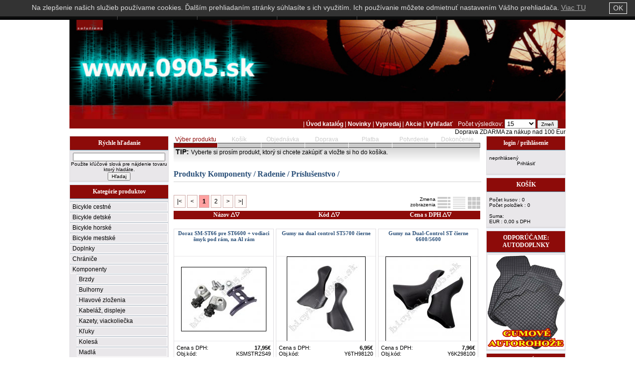

--- FILE ---
content_type: text/html; charset=UTF-8
request_url: http://bicykel.0905.sk/prislusenstvo/c31000001284s0.html
body_size: 15541
content:
                                                                                                     <!DOCTYPE html PUBLIC "-//W3C//DTD XHTML 1.0 Transitional//EN" "http://www.w3.org/TR/xhtml1/DTD/xhtml1-transitional.dtd">
<html xmlns="http://www.w3.org/1999/xhtml">
    <head>
<meta http-equiv="Content-Type" content="text/html; charset=utf-8" />
<title>bicykel,bicykle Príslušenstvo Radenie Komponenty horský bicykel,detský bicykel, dámske bicykle, cestný a doplnky shimano longus, bicykle</title>
<meta name="description" content="Nákupom našich bicyklov i doplnkov prispejete na super projekt, obnovu Prvého slovenského gymnázia v Revúcej národnej kultúrnej pamiatky, Len za super ceny!" />
<meta name="keywords" content="Príslušenstvo, Radenie, Komponenty, bicykle, bicykel, shimano, longus, horský bicykel, horsky bicykel, horské bicykle, horske bicykle, cestný bicykel, cestny bicykel, bicykle, cestné bicykle, cestne bicykle, bicykle predaj, bicykle sk, trek bicykle, obchod bicykle, bycikel, bycikle predaj, horske bycikle, predaj bicyklov, odpružené vidlice, odpruzene vidlice, detské bicykle, detský bicykel, detske bicykle, mountain bike, www bicykle, bicykle, bicykel kúpiť, bicykel kupit" />
<meta name="Generator" content="Unio Solutions, s.r.o. Itobchod" />
<meta http-equiv="content-language" content="sk" />
<meta http-equiv="cache-control" content="no-cache" />
<meta name="robots" content="index, follow" />
<meta name="googlebot" content="index,follow,snippet,archive" />
<meta name="revisit-after" content="7 days" />
<meta name="resource-type" content="document" />
<meta http-equiv="content-script-type" content="text/javascript" />
<meta http-equiv="content-style-type" content="text/css" />

<meta name="author" content="code: Unio Solutions" />
<meta name="author" content="style: Unio Solutions" />
<meta name="author" content="scripts: Unio Solutions" />
<meta name="copyright" content="Unio solutions s.r.o." />
    
<link rel="shortcut icon" href="/users/obchod.unio.sk/favicon.ico" />

<link rel="stylesheet" href="/css/predefined/prettyPhoto.css" type="text/css" />
<link rel="stylesheet" href="/css/style.css" type="text/css" />
<link rel="stylesheet" href="/css/top.css" type="text/css" />
<link rel="stylesheet" href="/css/predefined/empty.css" type="text/css" />
<link rel="stylesheet" href="/users/obchod.unio.sk/user_defined.css?v=1768834527" type="text/css" />




<link rel="stylesheet" type="text/css" media="all" href="/css/calendar-win2k-cold-1.css" title="win2k-cold-1" />
<link rel="stylesheet" type="text/css" media="all" href="/css/central.css" />
<!--
<link rel="stylesheet" type="text/css" media="all" href="/css/jscal2.css" title="jscal2" />
-->

<!--
<link rel="stylesheet" type="text/css" media="all" href="/css/template.css" />
-->
<style type="text/css">
<!--
body
{
	font-family		: Arial;
	font-size		: 12px;
}
-->
</style>

<script type="text/javascript" src="/js/jquery-1.11.0.min.js"></script>
<script type="text/javascript" src="/js/jquery-migrate-1.2.1.min.js"></script>


<script type="text/javascript" src="/js/jquery.dynDateTime.js"></script>

<script type="text/javascript" src="/js/jquery.cycle.all.js"></script>

<script type="text/javascript" src="/js/jquery.cross-slide.js"></script>

<script type="text/javascript" src="/js/jquery.fixedtableheader.min.js"></script>

<script type="text/javascript" src="/js/jquery.prettyPhoto.js"></script>






<script type="text/javascript" src="/js/script.js"></script>

<script type="text/javascript" src="/js/calendar-en.js"></script>

<script type="text/javascript">//<![CDATA[
		$(function() {
			if ($.browser.ie && $.browser.version < 8)
				$('<span>&#9658;</span>').prependTo('kbd');
			if ($.browser.ie && $.browser.version < 7 || $.browser.safari && $.browser.version < 600)
				$('#menu a').hover(function() {
					$(this).next().show();
				}, function() {
					$(this).next().hide();
				});
		});
	//]]></script>
	
<!--[if IE 6]>
      <style>
			div.block-content{
				width:625px !important;
			}
			#ddblock-2 {
				width:623px !important;
			}
			DIV.ddblock-cycle-upright50 DIV.slider {
				margin-left:2px !important;
				margin-top:10px !important;
				height:225px !important;
			}
	  </style>
  <![endif]--> 

<script type="text/javascript"> 
var $buoop = { l:'sk', text:'Používate zastaralú verziu internetového prehliadača. Tento prehliadač má známe bezpečnostné nedostatky a nemusí korektne zobrazovať všetky funkcie tejto stránky. <a href="http://browser-update.org/sk/update.html#5" target="_parent">Stiahnite si aktuálnu verziu svojho prehliadača.</a>' } 
$buoop.ol = window.onload; 
window.onload=function(){ 
 try {if ($buoop.ol) $buoop.ol();}catch (e) {} 
 var e = document.createElement("script"); 
 e.setAttribute("type", "text/javascript"); 
 e.setAttribute("src", "http://browser-update.org/update.js"); 
 document.body.appendChild(e); 
} 
</script>

</head>

    <body>

<!-- zaciatok topbar -->    
    <div class="topbar" style="display: normal;">
    <center>
    <div class="topbar_polozky">
        <div class="topbar_oddelovac"></div>
        <div class="topbar_polozka" onclick="document.location.href='http://pneumatiky.0905.sk';">
            <a href="http://pneumatiky.0905.sk">Pneumatiky</a>
        </div>
        <!--div class="topbar_oddelovac"></div>
        <div class="topbar_polozka" onclick="document.location.href='http://autodoplnky.0905.sk';">
            <a href="http://autodoplnky.0905.sk">Autodoplnky</a>
        </div-->
        <div class="topbar_oddelovac"></div> 
        <div class="topbar_polozka" onclick="document.location.href='http://obchod.unio.sk';">
            <a href="http://obchod.unio.sk">Počítače</a>
        </div> 
        <div class="topbar_oddelovac"></div>
        <div class="topbar_polozka" onclick="document.location.href='http://bicykel.0905.sk';">
            <a href="http://bicykel.0905.sk">Bicykle</a>
        </div>
        <div class="topbar_oddelovac"></div>
        		
        <div class="topbar_polozka" onclick="document.location.href='http://povinne-zmluvne-poistenie-auta-najlacnejsie.0905.sk/';">
            <a href="http://povinne-zmluvne-poistenie-auta-najlacnejsie.0905.sk/">PZP poistenie</a>
        </div>
        <div class="topbar_oddelovac"></div>
    </div>
    </center>
    </div>
<!-- koniec topbar -->


<!-- default template for itobchod. Created 2008-07-12. -->
        <div class="general">
            <div  class="top" style="overflow: hidden">
    
    
</div>
<div id="pomocny" style="display:none;"></div>




<script type="text/javascript">
  $(function() {
    $('#s1').crossSlide({
      fade: 3
      
    }, [
        
      {
        src:  'http://bicykel.0905.sk/users/obchod.unio.sk/bannery/3/100409182548bannerbike.jpg',
        href: '',
        from: '100% 0% 1x',
        to:   '0% 100% 1.6x',
        time: 3
      }, 
      
      {
        src:  'http://bicykel.0905.sk/users/obchod.unio.sk/bannery/3/100409182609bannerbike2.jpg',
        href: '',
        from: '0% 100% 1x',
        to:   '100% 0% 1.3x',
        time: 3
      }, 
      
      {
        src:  'http://bicykel.0905.sk/users/obchod.unio.sk/bannery/3/100409182632bannerbike3.jpg',
        href: '',
        from: '100% 100% 1x',
        to:   '0% 0% 1.4x',
        time: 3
      } 
      
    ]);
  });
</script>



<div id="s1" class="pics"> 
     
</div>




            <div class="clear"></div>
            

<!--<div class="top_menu">-->






<div class="menu_clanky_container">
    <div class="menu_clanky">
	    
    <script>
    	$(document).ready(function(){
    		$("#menuh li").click(function(){
    			var src = $(this).find("a").attr("href");
    			document.location.href=src;
    		});
    		
    		if(jQuery.browser.opera==true){
    			$("#menuh li").css("top","10px");
    			$("#menuh li li").css("top","0px");
    		}
			
			if(jQuery.browser.mozilla==true){
				$("#menuh ul").not("#menuh ul ul").css("top","0px");
			}
			
			$("#menuh ul li").not("#menuh ul li ul li").each(function(){
				$(this).find("ul").not($(this).find("ul ul")).each(function(){
					var width_sub = 0;
					
					$(this).find("li a").not($(this).find("li li a")).each(function(){
						// set a main sub level width
						var width = $(this).textWidth();
						if(width_sub< width){
							width_sub = width;
						}
						
						var width_subsub = 0;
						$(this).parent().find("ul li a").each(function(){
							var width1 = $(this).textWidth();
							if(width_subsub < width1){
								width_subsub = width1;
							}
						});
						
						if(width_subsub!=0){
							$(this).parent().find("li").each(function(){
								$(this).css("width",(width_subsub+80)+"px");
								$(this).parent().css("width",(width_subsub+80)+"px");
							});
						}
					});
					
					if(width_sub != 0){
						$(this).find("li").not($(this).find("li li")).each(function(){
							$(this).css("width",(width_sub+80)+"px");
							$(this).parent().css("width",(width_sub+80)+"px");
						});
					}
				});
			});
    });
		
		$.fn.textWidth = function(){
		 var calc = '<span style="display:none">' + $(this).text() + '</span>';
		 $('body').append(calc);
		 var width = $('body').find('span:last').width();
		 $('body').find('span:last').remove();
		 return width;
		};

    </script>       
		

		
		<div id="menuh-containter">
			<div id="menuh">
				<div class="navig_domcek" onclick="document.location.href = '/';"></div>
                <ul>				    
					
				</ul>
			</div>
		</div>	 
  </div>
	
	
	<!--<a href="#"><span class="stvorec1"></span></a> -->
    <div class="clear"></div>
</div>
    
<!--</div>-->

            <div class="clear"></div>
            

<style>
.menu_rychle_hladanie
{
    float: left;
    padding-right: 10px;
    padding-left: 10px;
    margin-top: 0px;
    margin-bottom: 0px;
    padding-top: 0px;
    padding-bottom: 0px;
    height: 25px;
    width: 180px;
    border:0px dashed #3F3F3F;
    /*background-color: #E9E7EA;*/
    background-image: url(/images/zdielane/menu_search_grad.jpeg);
}

.menu_rychle_hladanie input
{
    font-size: 10px;
    font-family: Helvetica;
    border: 0px;
}


</style>



<div class="top_menu ">



	
        <div class="menu_pocvys">
    		<form onsubmit="" method="post" action="http://bicykel.0905.sk/prislusenstvo/c31000001284s0.html">
    			Počet výsledkov:
    			<select name="prodnum">
    				
    				 	<option value="9" >9</option>
    				
    				 	<option value="15" selected='selected'>15</option>
    				
    				 	<option value="21" >21</option>
    				
    				 	<option value="30" >30</option>
    				
    				 	<option value="0" >Všetky</option>
    				
    			</select>
    			<input type="submit" name="prodnum_but" value="Zmeň">
    		</form>
        </div>
	
	
    
    
    <!-- BEGIN menu_items -->
    <div class="menu_tlacitka">
    
    
    
        
    
    	
    	    <span class="item_separator"> | </span><a href="/" style="" class="menu_item_first">Úvod katalóg</a>
    	
    	    <span class="item_separator"> | </span><a href="http://bicykel.0905.sk/index.php?id=zobrazit_produkty&cmd=default&typ=N" style="" >Novinky</a>
    	
    	    <span class="item_separator"> | </span><a href="http://bicykel.0905.sk/index.php?id=zobrazit_produkty&cmd=default&typ=V" style="" >Vypredaj</a>
    	
    	    <span class="item_separator"> | </span><a href="http://bicykel.0905.sk/index.php?id=zobrazit_produkty&cmd=default&typ=A" style="" >Akcie</a>
    	
    	    <span class="item_separator"> | </span><a href="http://bicykel.0905.sk/index.php?id=search&cmd=search" style="" class="menu_item_last">Vyhľadať</a>
    	
    </div>
    <div class="clear"></div>
    <!-- BEGIN menu_items -->
</div>

            <div class="clear"></div>
            <div style="height: 15px" class="rolltext">

<marquee scrolldelay="100" truespeed>Doprava ZDARMA za nákup nad 100 Eur </marquee>

&nbsp;
</div>
				<div class="content_column">
                        <div class="floatleft left_column" style="width: 200px; padding-top: 0px"">

    
    <script type="text/javascript" src="/js/jquery-search.js"></script>
<link rel="stylesheet" href="/css/jquery-search.css" type="text/css" />
<div class="box box_lavy" style="margin-bottom: 5px; ">
	
    <div class="box_name">Rýchle hľadanie</div>
    
	<div class="box_body">
    <div class="center">
    <!-- 
        <form action="/index.php?id=search&cmd=vyhladaj" method="post">
            <input type="hidden" name="zdroj" value="rychle_hladanie">
            <input type="text" name="hladany_retazec" size="20" value="">
            Použite kľúčové slová pre nájdenie tovaru ktorý hladáte.
            <div class="center"><input type="submit" value="Nájdi"></div>
        </form>
     -->
        <form action="/index.php?id=search_new&amp;cmd=search" method="post">
            <input type="hidden" name="where" value="all" />
            <input type="hidden" name="what" value="text" />
            <input class="box_lepsiacena" type="text" name="name_new" size="20" value="" />
            Použite kľúčové slová pre nájdenie tovaru ktorý hladáte.
            <div class="center"><input type="submit" name="searchBut" value="Hľadaj" /></div>
        </form>
    </div>
    </div>
</div>
<script type="text/javascript">
$(document).ready(function() {
    $("input[name=name_new]").each(function() {
		$(this).search({
            dataSource: "/ajax.php?id=search_new&cmd=list_source",
        });
    });
});
</script>

    
    <div class="box box_lavy bocne_kategorie_box" style="margin-bottom: 5px; ">
	
    <div class="box_name">Kategórie produktov</div>
	
    <div class="box_body">
        <div class="leftmenu">
            <ul class="left_menu menu_uroven1" style="margin-left:0px;"><li><span><a href="/bicykle-cestne/c11000000933s0.html" class="menu_uroven1">Bicykle cestné</a></span></span></li><li><span><a href="/bicykle-detske/c11000000972s0.html" class="menu_uroven1">Bicykle detské</a></span></span></li><li><span><a href="/bicykle-horske/c11000000910s0.html" class="menu_uroven1">Bicykle horské</a></span></span></li><li><span><a href="/bicykle-mestske/c11000000962s0.html" class="menu_uroven1">Bicykle mestské</a></span></span></li><li><span><a href="/doplnky/c31000001343s0.html" class="menu_uroven1">Doplnky</a></span></span></li><li><span><a href="/chranice/c11000001040s0.html" class="menu_uroven1">Chrániče</a></span></span></li><li><span><a href="/komponenty/c31000001242s0.html" class="menu_uroven1">Komponenty</a></span></span><ul class="left_menu menu_uroven2" style="margin-left:12px;"><li><span><a href="/brzdy/c31000001266s0.html" class="menu_uroven2">Brzdy</a></span></span></li><li><span><a href="/bulhorny/c31000001332s0.html" class="menu_uroven2">Bulhorny</a></span></span></li><li><span><a href="/hlavove-zlozenia/c31000001314s0.html" class="menu_uroven2">Hlavové zloženia</a></span></span></li><li><span><a href="/kabelaz-displeje/c31000001445s0.html" class="menu_uroven2">Kabeláž, displeje</a></span></span></li><li><span><a href="/kazety-viackoliecka/c31000001300s0.html" class="menu_uroven2">Kazety, viackoliečka</a></span></span></li><li><span><a href="/kluky/c31000001285s0.html" class="menu_uroven2">Kľuky</a></span></span></li><li><span><a href="/kolesa/c31000001243s0.html" class="menu_uroven2">Kolesá</a></span></span></li><li><span><a href="/madla/c31000001319s0.html" class="menu_uroven2">Madlá</a></span></span></li><li><span><a href="/odpruzenie/c31000001262s0.html" class="menu_uroven2">Odpruženie</a></span></span></li><li><span><a href="/omotavky/c31000001318s0.html" class="menu_uroven2">Omotávky</a></span></span></li><li><span><a href="/pedale/c31000001310s0.html" class="menu_uroven2">Pedále</a></span></span></li><li><span><a href="/predstavce/c31000001323s0.html" class="menu_uroven2">Predstavce</a></span></span></li><li><span><a href="/prehadzovacky/c31000001289s0.html" class="menu_uroven2">Prehadzovačky</a></span></span></li><li><span><a href="/presmyky/c31000001293s0.html" class="menu_uroven2">Prešmyky</a></span></span></li><li><span><a href="/radenie/c31000001280s0.html" class="menu_uroven2">Radenie</a></span></span><ul class="left_menu menu_uroven3" style="margin-left:12px;"><li><span class="selected"><a href="/prislusenstvo/c31000001284s0.html" class="menu_uroven3">Príslušenstvo</a></span></span></li><li><span><a href="/radenie/c31000001281s0.html" class="menu_uroven3">Radenie</a></span></span></li><li><span><a href="/radenie-sada/c31000001282s0.html" class="menu_uroven3">Radenie sada</a></span></span></li></ul></li><li><span><a href="/retaze/c31000001297s0.html" class="menu_uroven2">Reťaze</a></span></span></li><li><span><a href="/riaditka/c31000001328s0.html" class="menu_uroven2">Riadítka</a></span></span></li><li><span><a href="/sedla/c31000001333s0.html" class="menu_uroven2">Sedlá</a></span></span></li><li><span><a href="/sedlovky/c31000001336s0.html" class="menu_uroven2">Sedlovky</a></span></span></li><li><span><a href="/stredove-osky/c31000001305s0.html" class="menu_uroven2">Stredové osky</a></span></span></li></ul></li><li><span><a href="/oblecenie/c11000000998s0.html" class="menu_uroven1">Oblečenie</a></span></span></li><li><span><a href="/vybava-jazdca/c31000001391s0.html" class="menu_uroven1">Výbava jazdca</a></span></span></li></ul>
        </div>
    </div>
</div>

    
    
<div class="box box_lavy" style="margin-bottom: 5px; ">
	
    <div class="box_name">AKCIE & ZĽAVY</div>
	
    <div class="box_body" style="text-align:center;">
    
    <a href="/sedlovka-spring-odpruzena-al-27-2-350-cierna-vel-27-2/c31000001338p713497.html">
        <span class="center"><img src='http://bicykel.0905.sk/ito2-S1000088355.jpg' alt='http://bicykel.0905.sk/ito2-S1000088355.jpg' /></span><br />
        <span class="center">Sedlovka SPRING odpružená Al 27,2/350 čierna /Vel:27,2</span><br />
        <div class="akcia_box_ceny">
        
        <span class="center oldPrice">30,95&euro;</span><br />
        
        <!-- BEGIN new_prize -->
        <span class="center  newPrice">28,13&euro;</span>
        <!-- BEGIN new_prize -->
        </div>
    </a>
    
    </div>
</div>


         
</div>
                        <div class="floatleft middle_column" style="width: 620px;  padding-top: 0px; margin-top: 0px">
                            
                            <style>
.casova_os_krok
{
    border-top: 1px solid #404040; 
    border-bottom: 1px solid #404040; 
    border-left: 1px solid #FFFFFF;
    border-right: 1px solid #FFFFFF;
    height: 8px; 
    width: 100%; 
}



.casova_os_krok_po
{
    background-color: #CCCCCC;
}

.casova_os_krok_pred
{
    background-color: #666666;
}

.casova_os_krok_prvy
{
    border-left: 1px solid #666666;
}

.casova_os_krok_posledny
{
    border-right: 1px solid #666666;
}

.casova_os_text_po
{
    color: #CCCCCC;
}

.casova_os_text_pred
{
    color: #666666;
}

.casova_os_text
{
    text-align: center;
}

.casova_os_tip
{
    text-align: left;
    background-image: url(/images/zdielane/casova_os_gradient.gif);
    background-repeat: repeat-x;
    height: 30px;
    width: 617px;
    color: #000000;
    
}
</style>

<div style="width: 618px;" class="casova_os_wraper">

    

    <div style="" class="casova_os">

        

         <div style="width: 88px; float: left; cursor: Default"  onclick="" class="casova_os_div_1"> 
            
            <div class="casova_os_text casova_os_text_aktual">Výber produktu</div>
            <div class="casova_os_krok  casova_os_krok_aktual casova_os_krok_prvy">
            
            </div>
        
        </div>       
        
        
        
        
        

        

         <div style="width: 88px; float: left; cursor: pointer"  onclick="document.location.href = '/index.php?id=kosik&cmd=zobrazit';" class="casova_os_div_2"> 
            
            <div class="casova_os_text casova_os_text_po">Košík</div>
            <div class="casova_os_krok  casova_os_krok_po">
            
            </div>
        
        </div>       
        
        
        
        
        

        

         <div style="width: 88px; float: left; cursor: Default"  onclick="" class="casova_os_div_3"> 
            
            <div class="casova_os_text casova_os_text_po">Objednávka</div>
            <div class="casova_os_krok  casova_os_krok_po">
            
            </div>
        
        </div>       
        
        
        
        
        

        

         <div style="width: 88px; float: left; cursor: Default"  onclick="" class="casova_os_div_4"> 
            
            <div class="casova_os_text casova_os_text_po">Doprava</div>
            <div class="casova_os_krok  casova_os_krok_po">
            
            </div>
        
        </div>       
        
        
        
        
        

        

         <div style="width: 88px; float: left; cursor: Default"  onclick="" class="casova_os_div_5"> 
            
            <div class="casova_os_text casova_os_text_po">Platba</div>
            <div class="casova_os_krok  casova_os_krok_po">
            
            </div>
        
        </div>       
        
        
        
        
        

        

         <div style="width: 88px; float: left; cursor: Default"  onclick="" class="casova_os_div_6"> 
            
            <div class="casova_os_text casova_os_text_po">Potvrdenie</div>
            <div class="casova_os_krok  casova_os_krok_po">
            
            </div>
        
        </div>       
        
        
        
        
        

        

         <div style="width: 88px; float: left; cursor: Default"  onclick="" class="casova_os_div_7"> 
            
            <div class="casova_os_text casova_os_text_po">Dokončenie</div>
            <div class="casova_os_krok  casova_os_krok_po casova_os_krok_posledny">
            
            </div>
        
        </div>       
        
        
        
        
        

        
		<div class="clear"></div>
    </div>

    <div class="clear"></div>

    

    <div class="casova_os_tip">

    <b style="font-size: 120%">&nbsp;TIP: </b>Vyberte si prosím produkt, ktorý si chcete zakúpiť a vložte si ho do košíka.

    </div>

    

</div>  
<div class="clear"></div>


                            
                            
                            <div id="blok_body">
                                <script type="text/javascript">
$(document).ready(function() {
   $('.tbl').fixedtableheader();
});
</script>

<script type="text/javascript" charset="utf-8">
		$(function() {
			$("a[rel^='lightbox']").prettyPhoto({
				theme: 'facebook'
			});
		});
</script>




<div id="produkty_div_obal">
<script type="text/javascript">
	function getPozn(id)
	{
		var poznw = window.open("http://bicykel.0905.sk/index_info.php?id=view&cmd=poznamka&cat=" + id,"poznamka","toolbar = 0, scrollbars = 1, resizable = 1, location = 0, menubar = 0");
		poznw.document.close();
	}
</script>



<style>
.dlazd_header td, th {
    padding: 0px !important;
}
.akcia_img div
{
    width: 100px;
    height: 100px;
    margin-left: -25px;
    margin-top: -25px;
}

.akcia_img div#akcia
{
    background-image: url(/images/zdielane/pruzok_akcia2.gif);
}

.akcia_img div#novinka
{
    background-image: url(/images/zdielane/pruzok_novinka2.gif);
}

.akcia_img div#vypredaj
{
    background-image: url(/images/zdielane/pruzok_vypredaj2.gif);
}

.akcia_img
{
    width: 70px;
    height: 70px;
    overflow: hidden;
    position: absolute;
}

.dlazd_img
{
    overflow: hidden;
    padding: 0px !important;
}

.dlazd_kategoria
{
    height: 20px;
    font-size: 8px;
    overflow: hidden;
    padding-left: 5px;
    opacity: 0.8;
    font-family: verdana;
    margin-top: 30px !important;
}

.dlazd_box
{
    overflow: hidden;
}

.priznak_img
{
    width: 70px;
    height: 70px;
    overflow: hidden;
    position: absolute;
    margin-left: 130px;
}

/*
.priznak_img div
{
    
    width: 70px;
    height: 70px;
    margin-left: 0px;
    margin-top: 0px;        
}
*/

.tablehead td 
{
	padding: 0px 0px 0px 5px !important;
}

.text_predaj_dph 
{
    width: 60px !important;
}

.vytvorenie_ponuky_9x9
{
    width: 24px;
    height: 24px;
    float: right;
}

.tbl_pruzok
{
    float: left;  
    width: 40px;
    height: 40px;  
    margin-right: 5px;
    margin-left: -4px;
    margin-top: -2px;
}

.tbl_novinka
{
    background-image: url(/images/zdielane/novinka.png);
}

.tbl_vypredaj
{
    background-image: url(/images/zdielane/vypredaj.png);
}

.tbl_akcia
{
    background-image: url(/images/zdielane/akcia.png);
}

.akcia_img #ocakavame
{
    background-image: url(/images/zdielane/ocakavame.png);
}


.priznak_img div.priznak_d
{
    background-image: url(/users/obchod.unio.sk//images/priznaky/priznak_d.gif);
}
.priznak_img div.priznak_g
{
    background-image: url(/users/obchod.unio.sk//images/priznaky/priznak_g.gif);
}
.priznak_img div.priznak_h
{
    background-image: url(/users/obchod.unio.sk//images/priznaky/priznak_h.gif);
}
.priznak_img div.priznak_i
{
    background-image: url(/users/obchod.unio.sk//images/priznaky/priznak_i.gif);
}
.priznak_img div.priznak_j
{
    background-image: url(/users/obchod.unio.sk//images/priznaky/priznak_j.gif);
}
.priznak_img div.priznak_k
{
    background-image: url(/users/obchod.unio.sk//images/priznaky/priznak_k.gif);
}
.priznak_img div.priznak_l
{
    background-image: url(/users/obchod.unio.sk//images/priznaky/priznak_l.gif);
}
.priznak_img div.priznak_m
{
    background-image: url(/users/obchod.unio.sk//images/priznaky/priznak_m.gif);
}
.priznak_img div.priznak_o
{
    background-image: url(/users/obchod.unio.sk//images/priznaky/priznak_o.gif);
}
.priznak_img div.priznak_p
{
    background-image: url(/users/obchod.unio.sk//images/priznaky/priznak_p.gif);
}
.priznak_img div.priznak_r
{
    background-image: url(/users/obchod.unio.sk//images/priznaky/priznak_r.gif);
}
.priznak_img div.priznak_s
{
    background-image: url(/users/obchod.unio.sk//images/priznaky/priznak_s.gif);
}
</style>


 <h1 style="font-family: Tahoma;
color: #2b5079;
font-weight: bold;
padding: 3px 0px 6px 0px;
font-size: 16px;
border-bottom: 1px solid #d0d0d0;" >Produkty Komponenty / Radenie / Príslušenstvo / </h1>

<div class="dolezita_informacia">
        
        <div class="floatright"></div>
        <div class="clear"></div>
</div>








	<input type="hidden" id="categ_id" value="" />
  	<div style="width: 625px; margin-top: 0px;">
	    
        <br />

        
        <!-- FILTER NA PRODUKTY -->        
        
        <link href="http://ajax.googleapis.com/ajax/libs/jqueryui/1.8/themes/base/jquery-ui.css" rel="stylesheet" type="text/css"/>
        <script src="http://ajax.googleapis.com/ajax/libs/jqueryui/1.8/jquery-ui.min.js"></script>
        
        <style>
        
          .modal {
            z-index:9999 !important;
            position: fixed;
            top: 0;
            left: 0;
            right: 0;
            bottom: 0;
            background: rgba(0,0,0,0.8);
            z-index: 1;
          }
        
          .modal_loading{
            position:fixed;
            top: 50%;
            left: 50%;             
            color:white;
            font-size:30px;
          }
        
          .filter_produkty{
            margin:10px;
          }
        
          .filter-slider{
            width:300px;
         /*   height:30px; */
            margin:5px;
          }
          
          .ui-slider-handle.ui-state-default.ui-corner-all{
            cursor:hand;
            cursor:pointer;
          /*  height:36px;  
            width:20px;  
            background:#8D0B09; */ 
          }
          
          .atributy_select{
            float:right;
          }
          
          .atributy_filter_obal{
            width:275px;
            float:left;
            border:1px solid grey;
            padding:3px;
            margin:5px;
          }
          
          
          /*
          .ui-slider-range.ui-widget-header{
           background:#CCCCCC
          } */          
        </style>
        
        <script>
        /**
         * vytvori filter so strukturou rovnakou ako je struktura filtra produktov v SESSION
         * a odosle na skript, ktory prvok po prvku spracuje pole a aktualizuje session filter
         * vdaka rovnakej strukture tohto a session filtra je to univerzalne a nezmaze to udaje
         * v session filtri, ktore sa tu neneachadzaju                                    
         */                 
          function aktualizujFilter(){
            var filter={};
            
            var pouzivat=$("#pouzivat_filter").is(':checked') ? 1 : 0;
            
            //filter atributov
            var atributy={};
            $(".atributy_filter_obal select").each(function(){
               atributy[$(this).attr("id")]=$(this).val();                 
            });
            
            //filter cien
            var ceny={};
            ceny['slider_current_1']=window.slider_current_1;
            ceny['slider_current_2']=window.slider_current_2;
            
            //vyskladam finalny filter
            filter['ceny']=ceny;
            filter['atributy']=atributy;
            filter['pouzivat']=pouzivat;
            
            //odlozim si aktualny filter do zalohy            
           //  var zaloha=$(".atributy_filter_obal");
              
            $('body').append('<div class="modal"><span class="modal_loading"><img src="/images/loading.gif" alt="Modal ajax loader" /><span></div>');
            $.post("/ajax.php?id=view&cmd=viewFilterProc&cat="+$("#get_cat").html(),
              {'filter_produkty':filter},
              function(data){  
               // $("#produkty_div_obal").slideUp(150, function(){        
               //  $("#produkty_div_obal").html(data).slideDown(150);                     
               // });
                  $("#produkty_div_obal").html(data); 
               
         //       $(".atributy_filter_obal").replaceWith(zaloha);                  
                  $('.modal').remove();
            });
          }
          
          function pouzivatChange(){
             if(!$("#pouzivat_filter").is(':checked')){
               $(".filter_produkty").slideUp(function(){
                  aktualizujFilter();
               });
               
             }
             else{
               $(".filter_produkty").slideDown();
             }
          }
        </script>
        
        
        <script>
         $(function() {
		      $("#slider-range").slider({
			     range: true,
			     min: 0,
			     max: 1000,
			     values: [ 0, 1000 ],
			     slide: function(event, ui){
				      $("#amount").html(ui.values[ 0 ]+"€" + " - " + ui.values[ 1 ]+"€");
              window.slider_current_1=ui.values[0];
              window.slider_current_2=ui.values[1];
			     }  
		      });
		      $("#amount").html($( "#slider-range" ).slider( "values", 0 )+"€" +
			     " - " + $( "#slider-range" ).slider( "values", 1 ) +"€" );
	       });
	       </script>
      
      <div style="display:none" class="filter_produkty">   
      <div><b>CENA:</b></div><br />   
      <div class="filter-slider" id="slider-range"></div> 
      Rozmedzie: <span id="amount"></span> 
      <br />
      <br />
      
      <div><b>ATRIBÚTY</b></div>
               
       <div class="atributy_filter_obal">
        <span class="atributy_nazov">Šírka pneumatiky:</span>
        <select class="atributy_select" id="sirka_pneumatiky">
          <option value="">Vyberte...</option>
          
        </select>
       </div>   
               
       <div class="atributy_filter_obal">
        <span class="atributy_nazov">Profil:</span>
        <select class="atributy_select" id="profil">
          <option value="">Vyberte...</option>
          
        </select>
       </div>   
               
       <div class="atributy_filter_obal">
        <span class="atributy_nazov">Konštrukcia:</span>
        <select class="atributy_select" id="konstrukcia">
          <option value="">Vyberte...</option>
          
        </select>
       </div>   
               
       <div class="atributy_filter_obal">
        <span class="atributy_nazov">Rozmer disku:</span>
        <select class="atributy_select" id="rozmer_disku">
          <option value="">Vyberte...</option>
          
        </select>
       </div>   
               
       <div class="atributy_filter_obal">
        <span class="atributy_nazov">Rýchlostný index:</span>
        <select class="atributy_select" id="rychlostny_index">
          <option value="">Vyberte...</option>
          
        </select>
       </div>   
               
       <div class="atributy_filter_obal">
        <span class="atributy_nazov">Index nosnosti:</span>
        <select class="atributy_select" id="index_nostnosti">
          <option value="">Vyberte...</option>
          
        </select>
       </div>   
               
       <div class="atributy_filter_obal">
        <span class="atributy_nazov">Dezén:</span>
        <select class="atributy_select" id="dezen">
          <option value="">Vyberte...</option>
          
        </select>
       </div>   
      
        <div style="clear:both"></div>
      <br /> <input type="button" value="OK" onClick="aktualizujFilter()" />              
      </div>   
      <!-- Používať filter:<input id="pouzivat_filter" onChange="pouzivatChange()"  type="checkbox" /> -->
          <div style="display:none" id="get_cat">31000001284</div>  
            
        <!-- KONIEC FILTRA NA PRODUKTY -->
        
        

        <div>    
            
            <div class="marker floatleft"> <a class="marker_point_common" href="http://bicykel.0905.sk/index.php?id=view&amp;cmd=view&amp;cat=31000001284&amp;posuv=0">|&lt;</a> <a class="marker_point_common" href="http://bicykel.0905.sk/index.php?id=view&amp;cmd=view&amp;cat=31000001284&amp;posuv=0">&lt;</a> <span class="marker_point_selected">1</span> <a class="marker_point" href="http://bicykel.0905.sk/index.php?id=view&amp;cmd=view&amp;cat=31000001284&amp;posuv=1">2</a> <a class="marker_point_common" href="http://bicykel.0905.sk/index.php?id=view&amp;cmd=view&amp;cat=31000001284&amp;posuv=1">&gt;</a> <a class="marker_point_common" href="http://bicykel.0905.sk/index.php?id=view&amp;cmd=view&amp;cat=31000001284&amp;posuv=1">&gt;|</a></div>
            <div class="zmena_zobrazenia_box" style="margin-right: 6px;">
                    <div class="zmena_zobrazenia">Zmena<br />zobrazenia</div>
                    <a rel="nofollow" href="/prislusenstvo/c31000001284s0.html?zobrazenie=0" title="Zobrazenie v tabulke s obrazkami"><img class="img_zobrazenie" src="/images/zbrazit_riadky_all.gif" alt="up" border="0" height="24" hspace="0" vspace="0" /></a>
                    <a rel="nofollow" href="/prislusenstvo/c31000001284s0.html?zobrazenie=2" title="Textove zobrazenie v tabulke"><img class="img_zobrazenie" src="/images/zbrazit_riadky.gif" alt="up" border="0" height="24" hspace="0" vspace="0" /></a>
                    <a rel="nofollow" href="/prislusenstvo/c31000001284s0.html?zobrazenie=1" title="Zobrazenie s nahladmi obrazkov"><img class="img_zobrazenie" src="/images/zbrazit_bunky.gif" alt="up" border="0" height="24" hspace="0" vspace="0" /></a>
                    
            </div>
            <div class="clear"></div>
        </div>
           
		<table class="dlazd_header tbl" width="635" border="0" cellspacing="0" cellpadding="0">
			<tr class="tablehead">
					
						<td class="tablehead_td" width="33%">Názov <a href="http://bicykel.0905.sk/index.php?id=view&amp;cmd=view&amp;cat=31000001284&amp;posuv=0&amp;col=nazov&amp;sort=A" rel="nofollow"><img src="/images/hore1.gif" class="" alt="hore1" border="0" /></a><a href="http://bicykel.0905.sk/index.php?id=view&amp;cmd=view&amp;cat=31000001284&amp;posuv=0&amp;col=nazov&amp;sort=D" rel="nofollow"><img src="/images/dolu1.gif" alt="dolu1" class="" border="0" /></a></td>
					
						<td class="tablehead_td" width="33%">Kód <a href="http://bicykel.0905.sk/index.php?id=view&amp;cmd=view&amp;cat=31000001284&amp;posuv=0&amp;col=ids&amp;sort=A" rel="nofollow"><img src="/images/hore1.gif" class="" alt="hore1" border="0" /></a><a href="http://bicykel.0905.sk/index.php?id=view&amp;cmd=view&amp;cat=31000001284&amp;posuv=0&amp;col=ids&amp;sort=D" rel="nofollow"><img src="/images/dolu1.gif" alt="dolu1" class="" border="0" /></a></td>
					
						<td class="tablehead_td" width="33%">Cena s DPH <a href="http://bicykel.0905.sk/index.php?id=view&amp;cmd=view&amp;cat=31000001284&amp;posuv=0&amp;col=predaj&amp;sort=A" rel="nofollow"><img src="/images/hore1.gif" class="" alt="hore1" border="0" /></a><a href="http://bicykel.0905.sk/index.php?id=view&amp;cmd=view&amp;cat=31000001284&amp;posuv=0&amp;col=predaj&amp;sort=D" rel="nofollow"><img src="/images/dolu1.gif" alt="dolu1" class="" border="0" /></a></td>
					
			</tr>
		
		<tr><td colspan="4"><br /></td></tr>
	    <tr><td colspan="4">
        
	        
            <div class="floatleft dlazd_box prod_view_lavy dlazd_medzera " style="height: 310px; width: 200px; ">
                <div class="dlazd_prodnazov" style="font-size: 90%; height: 50px;">
                    
                    <h4> <a href="/doraz-sm-st66-pre-st6600-vodiaci-smyk-pod-ram-na-al-ram/c31000001284p749559.html"><div class=""></div><div class="">Doraz SM-ST66 pre ST6600 + vodiaci šmyk pod rám, na Al rám</div><div class=""></div><div class=""></div></a></h4>
                </div>
                <div class="produkt_obalka"><div class="center dlazd_img" style="background-color: transparent">
	            <div class="akcia_img"><div id=""></div></div>
	            <div class="priznak_img"><div class=""></div></div>
                 <a href="/doraz-sm-st66-pre-st6600-vodiaci-smyk-pod-ram-na-al-ram/c31000001284p749559.html">
	                <img style="margin-top: 21px;" alt="
Doraz SM-ST66 pre ST6600 + vodiaci šmyk pod rám, na Al rám

" src='/ito3-S1000115826.jpg' />
                </a>
                </div></div>
                <div class="dlazd_info">
                
                
                    <div class="floatleft popis_cena">Cena s DPH:</div><div class="floatright hodnota_cena"><b>17,95&euro;</b></div>
                    <div class="clear"></div>
                
                    <div class="floatleft popis_kod">Obj.kód:</div><div class="floatright hodnota_kod">KSMSTR2S49</div>
                    
                    <div class="clear"></div>
                    
                    
                </div>
                <div class="dlazd_kategoria">Komponenty &gt;&gt; Radenie &gt;&gt; Príslušenstvo</div>
	        </div>
	        <div class="floatleft"></div>
	        
	    
	        
            <div class="floatleft dlazd_box prod_view_stredny dlazd_medzera " style="height: 310px; width: 200px; ">
                <div class="dlazd_prodnazov" style="font-size: 90%; height: 50px;">
                    
                    <h4> <a href="/gumy-na-dual-control-st5700-cierne/c31000001284p734112.html"><div class=""></div><div class="">Gumy na dual control ST5700 čierne</div><div class=""></div><div class=""></div></a></h4>
                </div>
                <div class="produkt_obalka"><div class="center dlazd_img" style="background-color: transparent">
	            <div class="akcia_img"><div id=""></div></div>
	            <div class="priznak_img"><div class=""></div></div>
                 <a href="/gumy-na-dual-control-st5700-cierne/c31000001284p734112.html">
	                <img style="margin-top: 0px;" alt="
Gumy na dual control ST5700 čierne

" src='/ito3-S1000106905.jpg' />
                </a>
                </div></div>
                <div class="dlazd_info">
                
                
                    <div class="floatleft popis_cena">Cena s DPH:</div><div class="floatright hodnota_cena"><b>6,95&euro;</b></div>
                    <div class="clear"></div>
                
                    <div class="floatleft popis_kod">Obj.kód:</div><div class="floatright hodnota_kod">Y6TH98120</div>
                    
                    <div class="clear"></div>
                    
                    
                </div>
                <div class="dlazd_kategoria">Komponenty &gt;&gt; Radenie &gt;&gt; Príslušenstvo</div>
	        </div>
	        <div class="floatleft"></div>
	        
	    
	        
            <div class="floatleft dlazd_box prod_view_pravy  " style="height: 310px; width: 200px; ">
                <div class="dlazd_prodnazov" style="font-size: 90%; height: 50px;">
                    
                    <h4> <a href="/gumy-na-dual-control-st6600-5600-cierne/c31000001284p737433.html"><div class=""></div><div class="">Gumy na Dual-Control ST čierne</div><div class="">6600/5600  </div><div class=""></div></a></h4>
                </div>
                <div class="produkt_obalka"><div class="center dlazd_img" style="background-color: transparent">
	            <div class="akcia_img"><div id=""></div></div>
	            <div class="priznak_img"><div class=""></div></div>
                 <a href="/gumy-na-dual-control-st6600-5600-cierne/c31000001284p737433.html">
	                <img style="margin-top: 0px;" alt="
Gumy na Dual-Control ST čierne
6600/5600  
" src='/ito3-S1000101141.jpg' />
                </a>
                </div></div>
                <div class="dlazd_info">
                
                
                    <div class="floatleft popis_cena">Cena s DPH:</div><div class="floatright hodnota_cena"><b>7,96&euro;</b></div>
                    <div class="clear"></div>
                
                    <div class="floatleft popis_kod">Obj.kód:</div><div class="floatright hodnota_kod">Y6K298100</div>
                    
                    <div class="clear"></div>
                    
                    
                </div>
                <div class="dlazd_kategoria">Komponenty &gt;&gt; Radenie &gt;&gt; Príslušenstvo</div>
	        </div>
	        <div class="clear"></div>
	        
	    
	        
            <div class="floatleft dlazd_box prod_view_lavy dlazd_medzera " style="height: 310px; width: 200px; ">
                <div class="dlazd_prodnazov" style="font-size: 90%; height: 50px;">
                    
                    <h4> <a href="/gumy-na-dual-control-st6700-cierne/c31000001284p737533.html"><div class=""></div><div class="">Gumy na Dual-Control ST6700 čierne</div><div class=""></div><div class=""></div></a></h4>
                </div>
                <div class="produkt_obalka"><div class="center dlazd_img" style="background-color: transparent">
	            <div class="akcia_img"><div id=""></div></div>
	            <div class="priznak_img"><div class=""></div></div>
                 <a href="/gumy-na-dual-control-st6700-cierne/c31000001284p737533.html">
	                <img style="margin-top: 0px;" alt="
Gumy na Dual-Control ST6700 čierne

" src='/ito3-S1000101143.jpg' />
                </a>
                </div></div>
                <div class="dlazd_info">
                
                
                    <div class="floatleft popis_cena">Cena s DPH:</div><div class="floatright hodnota_cena"><b>8,95&euro;</b></div>
                    <div class="clear"></div>
                
                    <div class="floatleft popis_kod">Obj.kód:</div><div class="floatright hodnota_kod">Y6SC98180</div>
                    
                    <div class="clear"></div>
                    
                    
                </div>
                <div class="dlazd_kategoria">Komponenty &gt;&gt; Radenie &gt;&gt; Príslušenstvo</div>
	        </div>
	        <div class="floatleft"></div>
	        
	    
	        
            <div class="floatleft dlazd_box prod_view_stredny dlazd_medzera " style="height: 310px; width: 200px; ">
                <div class="dlazd_prodnazov" style="font-size: 90%; height: 50px;">
                    
                    <h4> <a href="/gumy-na-dual-control-st6770-cierne/c31000001284p746472.html"><div class=""></div><div class="">Gumy na Dual-Control ST6770 čierne</div><div class=""></div><div class=""></div></a></h4>
                </div>
                <div class="produkt_obalka"><div class="center dlazd_img" style="background-color: transparent">
	            <div class="akcia_img"><div id=""></div></div>
	            <div class="priznak_img"><div class=""></div></div>
                 <a href="/gumy-na-dual-control-st6770-cierne/c31000001284p746472.html">
	                <img style="margin-top: 0px;" alt="
Gumy na Dual-Control ST6770 čierne

" src='/ito3-S1000112614.jpg' />
                </a>
                </div></div>
                <div class="dlazd_info">
                
                
                    <div class="floatleft popis_cena">Cena s DPH:</div><div class="floatright hodnota_cena"><b>15,95&euro;</b></div>
                    <div class="clear"></div>
                
                    <div class="floatleft popis_kod">Obj.kód:</div><div class="floatright hodnota_kod">Y6VE98060</div>
                    
                    <div class="clear"></div>
                    
                    
                </div>
                <div class="dlazd_kategoria">Komponenty &gt;&gt; Radenie &gt;&gt; Príslušenstvo</div>
	        </div>
	        <div class="floatleft"></div>
	        
	    
	        
            <div class="floatleft dlazd_box prod_view_pravy  " style="height: 310px; width: 200px; ">
                <div class="dlazd_prodnazov" style="font-size: 90%; height: 50px;">
                    
                    <h4> <a href="/gumy-na-dual-control-st6800-5800-4700-cierne/c31000001284p737748.html"><div class=""></div><div class="">Gumy na Dual-Control ST6800/ čierne</div><div class="">5800/4700  </div><div class=""></div></a></h4>
                </div>
                <div class="produkt_obalka"><div class="center dlazd_img" style="background-color: transparent">
	            <div class="akcia_img"><div id=""></div></div>
	            <div class="priznak_img"><div class=""></div></div>
                 <a href="/gumy-na-dual-control-st6800-5800-4700-cierne/c31000001284p737748.html">
	                <img style="margin-top: 0px;" alt="
Gumy na Dual-Control ST6800/ čierne
5800/4700  
" src='/ito3-S1000100995.jpg' />
                </a>
                </div></div>
                <div class="dlazd_info">
                
                
                    <div class="floatleft popis_cena">Cena s DPH:</div><div class="floatright hodnota_cena"><b>7,96&euro;</b></div>
                    <div class="clear"></div>
                
                    <div class="floatleft popis_kod">Obj.kód:</div><div class="floatright hodnota_kod">Y00E98080</div>
                    
                    <div class="clear"></div>
                    
                    
                </div>
                <div class="dlazd_kategoria">Komponenty &gt;&gt; Radenie &gt;&gt; Príslušenstvo</div>
	        </div>
	        <div class="clear"></div>
	        
	    
	        
            <div class="floatleft dlazd_box prod_view_lavy dlazd_medzera " style="height: 310px; width: 200px; ">
                <div class="dlazd_prodnazov" style="font-size: 90%; height: 50px;">
                    
                    <h4> <a href="/gumy-na-dual-control-st9001-cierne/c31000001284p745375.html"><div class=""></div><div class="">Gumy na Dual-Control ST9001 čierne</div><div class=""></div><div class=""></div></a></h4>
                </div>
                <div class="produkt_obalka"><div class="center dlazd_img" style="background-color: transparent">
	            <div class="akcia_img"><div id=""></div></div>
	            <div class="priznak_img"><div class=""></div></div>
                 <a href="/gumy-na-dual-control-st9001-cierne/c31000001284p745375.html">
	                <img style="margin-top: 0px;" alt="
Gumy na Dual-Control ST9001 čierne

" src='/ito3-S1000110141.jpg' />
                </a>
                </div></div>
                <div class="dlazd_info">
                
                
                    <div class="floatleft popis_cena">Cena s DPH:</div><div class="floatright hodnota_cena"><b>14,95&euro;</b></div>
                    <div class="clear"></div>
                
                    <div class="floatleft popis_kod">Obj.kód:</div><div class="floatright hodnota_kod">Y00G98060</div>
                    
                    <div class="clear"></div>
                    
                    
                </div>
                <div class="dlazd_kategoria">Komponenty &gt;&gt; Radenie &gt;&gt; Príslušenstvo</div>
	        </div>
	        <div class="floatleft"></div>
	        
	    
	        
            <div class="floatleft dlazd_box prod_view_stredny dlazd_medzera " style="height: 310px; width: 200px; ">
                <div class="dlazd_prodnazov" style="font-size: 90%; height: 50px;">
                    
                    <h4> <a href="/gumy-na-dual-control-st9070-cierne/c31000001284p745367.html"><div class=""></div><div class="">Gumy na Dual-Control ST9070 čierne</div><div class=""></div><div class=""></div></a></h4>
                </div>
                <div class="produkt_obalka"><div class="center dlazd_img" style="background-color: transparent">
	            <div class="akcia_img"><div id=""></div></div>
	            <div class="priznak_img"><div class=""></div></div>
                 <a href="/gumy-na-dual-control-st9070-cierne/c31000001284p745367.html">
	                <img style="margin-top: 0px;" alt="
Gumy na Dual-Control ST9070 čierne

" src='/ito3-S1000110143.jpg' />
                </a>
                </div></div>
                <div class="dlazd_info">
                
                
                    <div class="floatleft popis_cena">Cena s DPH:</div><div class="floatright hodnota_cena"><b>16,96&euro;</b></div>
                    <div class="clear"></div>
                
                    <div class="floatleft popis_kod">Obj.kód:</div><div class="floatright hodnota_kod">Y6X098070</div>
                    
                    <div class="clear"></div>
                    
                    
                </div>
                <div class="dlazd_kategoria">Komponenty &gt;&gt; Radenie &gt;&gt; Príslušenstvo</div>
	        </div>
	        <div class="floatleft"></div>
	        
	    
	        
            <div class="floatleft dlazd_box prod_view_pravy  " style="height: 310px; width: 200px; ">
                <div class="dlazd_prodnazov" style="font-size: 90%; height: 50px;">
                    
                    <h4> <a href="/gumy-na-dual-control-str7020-4720-strx600-rx400-blrx600l-cierne/c31000001284p745389.html"><div class=""></div><div class="">Gumy na Dual-Control STR STRX600/RX400 BLRX600L čierne</div><div class="">7020/4720  </div><div class=""></div></a></h4>
                </div>
                <div class="produkt_obalka"><div class="center dlazd_img" style="background-color: transparent">
	            <div class="akcia_img"><div id=""></div></div>
	            <div class="priznak_img"><div class=""></div></div>
                 <a href="/gumy-na-dual-control-str7020-4720-strx600-rx400-blrx600l-cierne/c31000001284p745389.html">
	                <img style="margin-top: 0px;" alt="
Gumy na Dual-Control STR STRX600/RX400 BLRX600L čierne
7020/4720  
" src='/ito3-S1000116195.jpg' />
                </a>
                </div></div>
                <div class="dlazd_info">
                
                
                    <div class="floatleft popis_cena">Cena s DPH:</div><div class="floatright hodnota_cena"><b>4,45&euro;</b></div>
                    <div class="clear"></div>
                
                    <div class="floatleft popis_kod">Obj.kód:</div><div class="floatright hodnota_kod">Y0F398010</div>
                    
                    <div class="clear"></div>
                    
                    
                </div>
                <div class="dlazd_kategoria">Komponenty &gt;&gt; Radenie &gt;&gt; Príslušenstvo</div>
	        </div>
	        <div class="clear"></div>
	        
	    
	        
            <div class="floatleft dlazd_box prod_view_lavy dlazd_medzera " style="height: 310px; width: 200px; ">
                <div class="dlazd_prodnazov" style="font-size: 90%; height: 50px;">
                    
                    <h4> <a href="/gumy-na-dual-control-str8000-7000-cierne/c31000001284p742716.html"><div class=""></div><div class="">Gumy na Dual-Control STR čierne</div><div class="">8000/7000  </div><div class=""></div></a></h4>
                </div>
                <div class="produkt_obalka"><div class="center dlazd_img" style="background-color: transparent">
	            <div class="akcia_img"><div id=""></div></div>
	            <div class="priznak_img"><div class=""></div></div>
                 <a href="/gumy-na-dual-control-str8000-7000-cierne/c31000001284p742716.html">
	                <img style="margin-top: 0px;" alt="
Gumy na Dual-Control STR čierne
8000/7000  
" src='/ito3-S1000101011.jpg' />
                </a>
                </div></div>
                <div class="dlazd_info">
                
                
                    <div class="floatleft popis_cena">Cena s DPH:</div><div class="floatright hodnota_cena"><b>6,95&euro;</b></div>
                    <div class="clear"></div>
                
                    <div class="floatleft popis_kod">Obj.kód:</div><div class="floatright hodnota_kod">Y0DK98010</div>
                    
                    <div class="clear"></div>
                    
                    
                </div>
                <div class="dlazd_kategoria">Komponenty &gt;&gt; Radenie &gt;&gt; Príslušenstvo</div>
	        </div>
	        <div class="floatleft"></div>
	        
	    
	        
            <div class="floatleft dlazd_box prod_view_stredny dlazd_medzera " style="height: 310px; width: 200px; ">
                <div class="dlazd_prodnazov" style="font-size: 90%; height: 50px;">
                    
                    <h4> <a href="/gumy-na-dual-control-str8020-r8025-cierne/c31000001284p745380.html"><div class=""></div><div class="">Gumy na Dual-Control STR8020/R8025 čierne</div><div class=""></div><div class=""></div></a></h4>
                </div>
                <div class="produkt_obalka"><div class="center dlazd_img" style="background-color: transparent">
	            <div class="akcia_img"><div id=""></div></div>
	            <div class="priznak_img"><div class=""></div></div>
                 <a href="/gumy-na-dual-control-str8020-r8025-cierne/c31000001284p745380.html">
	                <img style="margin-top: 0px;" alt="
Gumy na Dual-Control STR8020/R8025 čierne

" src='/ito3-S1000116191.jpg' />
                </a>
                </div></div>
                <div class="dlazd_info">
                
                
                    <div class="floatleft popis_cena">Cena s DPH:</div><div class="floatright hodnota_cena"><b>9,95&euro;</b></div>
                    <div class="clear"></div>
                
                    <div class="floatleft popis_kod">Obj.kód:</div><div class="floatright hodnota_kod">Y0E098010</div>
                    
                    <div class="clear"></div>
                    
                    
                </div>
                <div class="dlazd_kategoria">Komponenty &gt;&gt; Radenie &gt;&gt; Príslušenstvo</div>
	        </div>
	        <div class="floatleft"></div>
	        
	    
	        
            <div class="floatleft dlazd_box prod_view_pravy  " style="height: 310px; width: 200px; ">
                <div class="dlazd_prodnazov" style="font-size: 90%; height: 50px;">
                    
                    <h4> <a href="/gumy-na-dual-control-str8050-cierne/c31000001284p745307.html"><div class=""></div><div class="">Gumy na Dual-Control STR8050 čierne</div><div class=""></div><div class=""></div></a></h4>
                </div>
                <div class="produkt_obalka"><div class="center dlazd_img" style="background-color: transparent">
	            <div class="akcia_img"><div id=""></div></div>
	            <div class="priznak_img"><div class=""></div></div>
                 <a href="/gumy-na-dual-control-str8050-cierne/c31000001284p745307.html">
	                <img style="margin-top: 0px;" alt="
Gumy na Dual-Control STR8050 čierne

" src='/ito3-S1000122342.jpg' />
                </a>
                </div></div>
                <div class="dlazd_info">
                
                
                    <div class="floatleft popis_cena">Cena s DPH:</div><div class="floatright hodnota_cena"><b>11,95&euro;</b></div>
                    <div class="clear"></div>
                
                    <div class="floatleft popis_kod">Obj.kód:</div><div class="floatright hodnota_kod">Y0E298010</div>
                    
                    <div class="clear"></div>
                    
                    
                </div>
                <div class="dlazd_kategoria">Komponenty &gt;&gt; Radenie &gt;&gt; Príslušenstvo</div>
	        </div>
	        <div class="clear"></div>
	        
	    
	        
            <div class="floatleft dlazd_box prod_view_lavy dlazd_medzera " style="height: 310px; width: 200px; ">
                <div class="dlazd_prodnazov" style="font-size: 90%; height: 50px;">
                    
                    <h4> <a href="/gumy-na-dual-control-str8070-cierne/c31000001284p745398.html"><div class=""></div><div class="">Gumy na Dual-Control STR8070 čierne</div><div class=""></div><div class=""></div></a></h4>
                </div>
                <div class="produkt_obalka"><div class="center dlazd_img" style="background-color: transparent">
	            <div class="akcia_img"><div id=""></div></div>
	            <div class="priznak_img"><div class=""></div></div>
                 <a href="/gumy-na-dual-control-str8070-cierne/c31000001284p745398.html">
	                <img style="margin-top: 0px;" alt="
Gumy na Dual-Control STR8070 čierne

" src='/ito3-S1000116193.jpg' />
                </a>
                </div></div>
                <div class="dlazd_info">
                
                
                    <div class="floatleft popis_cena">Cena s DPH:</div><div class="floatright hodnota_cena"><b>9,46&euro;</b></div>
                    <div class="clear"></div>
                
                    <div class="floatleft popis_kod">Obj.kód:</div><div class="floatright hodnota_kod">Y0E698010</div>
                    
                    <div class="clear"></div>
                    
                    
                </div>
                <div class="dlazd_kategoria">Komponenty &gt;&gt; Radenie &gt;&gt; Príslušenstvo</div>
	        </div>
	        <div class="floatleft"></div>
	        
	    
	        
            <div class="floatleft dlazd_box prod_view_stredny dlazd_medzera " style="height: 310px; width: 200px; ">
                <div class="dlazd_prodnazov" style="font-size: 90%; height: 50px;">
                    
                    <h4> <a href="/gumy-na-dual-control-str8170-cierne/c31000001284p753009.html"><div class=""></div><div class="">Gumy na Dual-Control STR8170 čierne</div><div class=""></div><div class=""></div></a></h4>
                </div>
                <div class="produkt_obalka"><div class="center dlazd_img" style="background-color: transparent">
	            <div class="akcia_img"><div id=""></div></div>
	            <div class="priznak_img"><div class=""></div></div>
                 <a href="/gumy-na-dual-control-str8170-cierne/c31000001284p753009.html">
	                <img style="margin-top: 29px;" alt="
Gumy na Dual-Control STR8170 čierne

" src='/images/noimage_170x170.gif' />
                </a>
                </div></div>
                <div class="dlazd_info">
                
                
                    <div class="floatleft popis_cena">Cena s DPH:</div><div class="floatright hodnota_cena"><b>12,95&euro;</b></div>
                    <div class="clear"></div>
                
                    <div class="floatleft popis_kod">Obj.kód:</div><div class="floatright hodnota_kod">Y0NS98010</div>
                    
                    <div class="clear"></div>
                    
                    
                </div>
                <div class="dlazd_kategoria">Komponenty &gt;&gt; Radenie &gt;&gt; Príslušenstvo</div>
	        </div>
	        <div class="floatleft"></div>
	        
	    
	        
            <div class="floatleft dlazd_box prod_view_pravy  " style="height: 310px; width: 200px; ">
                <div class="dlazd_prodnazov" style="font-size: 90%; height: 50px;">
                    
                    <h4> <a href="/gumy-na-dual-control-str9100-cierne/c31000001284p738199.html"><div class=""></div><div class="">Gumy na Dual-Control STR9100 čierne</div><div class=""></div><div class=""></div></a></h4>
                </div>
                <div class="produkt_obalka"><div class="center dlazd_img" style="background-color: transparent">
	            <div class="akcia_img"><div id=""></div></div>
	            <div class="priznak_img"><div class=""></div></div>
                 <a href="/gumy-na-dual-control-str9100-cierne/c31000001284p738199.html">
	                <img style="margin-top: 0.5px;" alt="
Gumy na Dual-Control STR9100 čierne

" src='/ito3-S1000106769.jpg' />
                </a>
                </div></div>
                <div class="dlazd_info">
                
                
                    <div class="floatleft popis_cena">Cena s DPH:</div><div class="floatright hodnota_cena"><b>12,95&euro;</b></div>
                    <div class="clear"></div>
                
                    <div class="floatleft popis_kod">Obj.kód:</div><div class="floatright hodnota_kod">Y0BF98010</div>
                    
                    <div class="clear"></div>
                    
                    
                </div>
                <div class="dlazd_kategoria">Komponenty &gt;&gt; Radenie &gt;&gt; Príslušenstvo</div>
	        </div>
	        <div class="clear"></div>
	        
	    
	    </td></tr></table>
	    <div class="clear"></div>
	    <div class="marker"> <a class="marker_point_common" href="http://bicykel.0905.sk/index.php?id=view&amp;cmd=view&amp;cat=31000001284&amp;posuv=0">|&lt;</a> <a class="marker_point_common" href="http://bicykel.0905.sk/index.php?id=view&amp;cmd=view&amp;cat=31000001284&amp;posuv=0">&lt;</a> <span class="marker_point_selected">1</span> <a class="marker_point" href="http://bicykel.0905.sk/index.php?id=view&amp;cmd=view&amp;cat=31000001284&amp;posuv=1">2</a> <a class="marker_point_common" href="http://bicykel.0905.sk/index.php?id=view&amp;cmd=view&amp;cat=31000001284&amp;posuv=1">&gt;</a> <a class="marker_point_common" href="http://bicykel.0905.sk/index.php?id=view&amp;cmd=view&amp;cat=31000001284&amp;posuv=1">&gt;|</a></div>
	</div>
	<div class="clear"></div>






</div>
<style>
   
   
   
</style>
<div class="clanok_mainbox"><div id="clanok_mainbox"> 
    <h1><font size="4" face="verdana,arial,helvetica,sans-serif" style="color: #c30000;">Z histórie bicyklov.</font><br /></h1> 
    <p align="justify"><font size="2" face="verdana,arial,helvetica,sans-serif">Vedeli
ste o tom, že bicykle existujú asi iba 165 rokov? Hoci bicykel nie je
pre súčasného človeka ničím zložitým a dnes ho nepovažujeme za nič
výnimočné, vedzte, že prvé bicykle sa v praxi nepoužívali jednoducho.
Za vynálezcu dopravného prostriedku v podobe, ktorej poznáme bicykel
dnes, sa považuje Nemec Karl Friendrich Drais von Sauerbronn. Bolo to v
období rokov 1816 – 1817, kedy tento pán, ktorý bicykel - vlastne
drezínu z dreva pomenovanú po ňom skonštruoval. „Dal“ jej kormidlo a
dve kolesá, poháňali sa striedavým odrážaním nôh od zeme. Hoci sa na
drezíne sedelo nepohodlne a nemala brzdy, „pradedko“ bicykel sa stal
obľúbeným najmä v Anglicku, kde sa na ňom dokonca pretekalo a tento
šport bol veľmi vyhľadávaný. </font></p> 
    <p align="justify"><font size="2" face="verdana,arial,helvetica,sans-serif">Podobný
mechanizmus vymysleli francúzski výrobcovia drožiek Ernest a Pierre
Michauxovci. Tento bicykel mal pedále priamo pripojené na predné
koleso. Bicykel britského vynálezcu Kirkpotricka Macmillana mal hriadeľ
spájajúci zadné koleso s pedálmi. Tieto bicykle mali zrejme najväčší
problém v tom, že pri jednom otočení pedálov sa raz otočilo aj koleso.
Preto bolo používať takéto bicykle dosť namáhavé. Koho by bavilo takéto
bicyklovanie? </font></p> 
    <p align="justify"><font size="2" face="verdana,arial,helvetica,sans-serif">
Presláveným sa stali v roku 1870 bicykle známe ako velocipédy. Mali
zväčšené predné koleso, čo uľahčilo šliapanie do pedálov, no boli dosť
nestabilné a ťažko sa zastavovali. Recesisti tento vynález volali aj
,,kostitras“.Má ho „na svedomí“ Angličan James Starley, nezostal však
iba pri ňom, v roku 1885 zostavil prvý bicykel s reťazovým prevodom.
Tieto bicykle už boli stabilnejšie, vďaka malým kolesám a veľká
rýchlosť sa dala získať s vynaložením menšej námahy. </font></p> 
    <p align="justify"><font size="2" face="verdana,arial,helvetica,sans-serif">
Práve od čias velocipédu sú bicykle masovým prostriedkom dopravy a
využívajú ich milióny ľudí. Už koncom 60.rokov a v 70. rokoch 19.
storočia sa bicykle rozšírili vďaka továrenskej výrobe. Boli cenovo
dostupnejšie, aj keď prevažne stále pre zámožnejších ľudí. Bicykle sa
stali centrom záujmu ľudí, ktorí sa začali v rôznych krajinách
združovať do cyklistických spolkov, v 80. rokoch 19. storočia dokonca
aj vo vtedajšom Rakúsko-Uhorsku.</font></p> 
    <p> </p> 
    <p> 
      <style type="text/css">div.anchor a {color: #999999;} </style> 
    </p> 
  </div></div>

                            </div>
                        </div>
                        <div class="floatright right_column" style="width: 160px;padding-top: 0px">

    
    <div class="box box_pravy login_box" style="margin-bottom: 5px; ">
	
    <div class="box_name">login / prihlásenie</div>
	
	<div class="box_body">
	<p style="padding:0px;margin:0px;">
	
	
	    neprihlásený<br />
        <center><a href="http://bicykel.0905.sk/index.php?id=login&cmd=default&t=1768834526">Prihlásiť</a></center>
	
	</p>
	</div>
</div>

    
    <style>
div.kosik_zobraz a{
	
	
}
</style>
<div class="box box_pravy box_kosik" style="margin-bottom: 5px; ">
	
    <div class="box_name">KOŠÍK</div>
	
	<div class="box_body">
	    Počet kusov : 0<br />
	    Počet položiek : 0<br /><br />
	    Suma:<br />
	    
			
		  EUR : 0,00 s DPH<br />
        

	    
        
        
	</div>
</div>
    
    <div class="box box_pravy reklamny_box2" style="margin-bottom: 5px; ">
	
    <div class="box_name">ODPORÚČAME: AUTODOPLNKY</div>
    
	<div class="box_body" style="overflow: hidden; padding: 0px; height: 190px">
    	<div align="center"><a title="autodoplnky" target="_blank" href="http://tuning-autodoplnky.0905.sk/"><img height="190" width="155" src="/users/obchod.unio.sk//images/doplnky_do_auta.gif" alt="doplnky_do_auta.gif" style="border-width: 0px; border-style: solid;" /><br /></a> </div>
	</div>
</div>

    
    <style>
.informacie_box .box_body a{
	text-decoration:underline;
}
</style>
<div class="box box_pravy informacie_box" style="margin-bottom: 5px; ">
	
    <div class="box_name">..:: INFORMÁCIE ::..</div>
	
	<div class="box_body">
	
        <a href="/clanok-9-ako-nakupova?.html" >Ako nakupovať</a><br /><span style="font-size:3px;"><br /></span>
	
        <a href="/clanok-10-ve?kos?-bicykla.html" >VEĽKOSŤ BICYKLA</a><br /><span style="font-size:3px;"><br /></span>
	
        <a href="/clanok-11-dodacie-podmienky.html" >DODACIE PODMIENKY</a><br /><span style="font-size:3px;"><br /></span>
	
        <a href="/clanok-15-kontakt.html" >Kontakt</a><br /><span style="font-size:3px;"><br /></span>
	
        <a href="/clanok-21-ve?kosti-top?nok.html" >VEĽKOSTI TOPÁNOK</a><br /><span style="font-size:3px;"><br /></span>
	
        <a href="/index.php?id=clanok&cmd=zobraz&clanok_typ=clanok_vpp" >Všeobecné predajné podmienky</a><br /><span style="font-size:3px;"><br /></span>
	
        <a href="/index.php?id=clanok&cmd=zobraz&clanok_typ=clanok_ips" >Informácie pre spotrebiteľa</a><br /><span style="font-size:3px;"><br /></span>
	
        <a href="/index.php?id=clanok&cmd=zobraz&clanok_typ=clanok_rp" >Reklamačný poriadok</a><br /><span style="font-size:3px;"><br /></span>
	
        <a href="/index.php?id=odstupenie_od_zmluvy" >Odstúpenie od zmluvy</a><br /><span style="font-size:3px;"><br /></span>
	
        <a href="/index.php?id=clanok&cmd=zobraz&clanok_typ=gdpr" >Ochrana osobných údajov</a><br /><span style="font-size:3px;"><br /></span>
	
        <a href="/index.php?id=clanok&cmd=zobraz&clanok_typ=cookies" >Informácie - cookies</a><br /><span style="font-size:3px;"><br /></span>
	
	</div>
</div>  

    
    <div class="box box_pravy" style="margin-bottom: 5px; ">
	
    <div class="box_name">Najpredávanejší tovar</div>
	
	<div class="box_body">
	
        <a rel="nofollow" href="/kolieska-pomocne-12-20in-nastavitelne-ocelove/c31000001470p712002.html">1. Kolieska pomocné 12-20in nastaviteľné oceľové</a><br />
	
        <a rel="nofollow" href="/sedlo-coil-cierne-city-pruzina/c31000001334p732118.html">2. Sedlo COIL čierne City, pružina</a><br />
	
        <a rel="nofollow" href="/kazeta-hg201-9-kolo-11-34z-strieborna/c31000001301p738137.html">3. Kazeta HG201 9-kolo 11-34z. strieborná</a><br />
	
        <a rel="nofollow" href="/stred-ty501-170mm-42-34-24z-6-7-8-k-cierny-s-krytom-na-stvorhran-/c31000001286p732034.html">4. Stred TY501 170mm 42/34/24z. 6/7/8-k. čierny s krytom na štvorhran </a><br />
	
        <a rel="nofollow" href="/packa-brzd-mt200-lava-hydraulicka-cierna/c31000001272p743847.html">5. Páčka brzd. MT200 ľavá hydraulická čierna</a><br />
	
        <a rel="nofollow" href="/stred-mt510-175mm-34z-12-k-dvojdielny-cierny-bez-lozisk/c31000001286p746993.html">6. Stred MT510 175mm 34z. 12-k. dvojdielny čierny bez ložísk</a><br />
	
        <a rel="nofollow" href="/ramienko-vnutorne-m8000gs/c31000001291p745333.html">7. Ramienko vnútorné M8000GS</a><br />
	
        <a rel="nofollow" href="/predstavec-target-os-28-6-31-8-7-strieborny-vel-120/c31000001324p716111.html">8. Predstavec TARGET OS 28,6/31,8 7° strieborný /Vel:120</a><br />
	
        <a rel="nofollow" href="/riaditka-lt-compact-31-8-vel-42/c31000001329p719561.html">9. Riadítka LT COMPACT 31,8/Vel:42</a><br />
	
	</div>
</div>

    
    <div class="box box_pravy" style="margin-bottom: 5px; ">
	
    <div class="box_name">Nahláste nám poruchu</div>
	
	<div class="box_body">
	<a rel="nofollow" href="/index.php?id=poziadavka&amp;cmd=insert">Tu možete posielať svoje pripomienky a problémy s ktorými ste sa stretli pri práci</a>
	</div>
</div>

    
    <div class="box box_pravy" style="margin-bottom: 5px; ">
	
    <div class="box_name">Kde je lepšia cena?</div>
	
    <div class="box_body">
        <div class="center">
        Ak ste niekde našli lepšiu cenu na niektorý náš produkt, dajte nám o tom vedieť!<br /><br />
            <form action="http://bicykel.0905.sk/prislusenstvo/c31000001284s0.html" method="post">
                <span class="bold">Názov produktu:</span><br />
                <input class="box_lepsiacena" type="text" name="lepsia_cena_produkt" value="" /><br />
                <span class="bold">Info o lepšej cene:</span><br />
                <textarea class="box_lepsiacena" name="lepsia_cena_text" rows="5" cols="20"></textarea><br />
                
                <span class="bold">Kontrolný reťazec:</span><br />
                <input type="text" size="10" name="lepsia_cena_kod" /><br />
                <img src="/image_kod2.php?what=lepsia_cena" border="0" alt="diskusia" alt="Opiste kod z obrazku" height="30"/><br />               
                <font color="red">Prosím opíšte len červené znaky.</font><br />
                
                <input type="submit" name="PriceBut" value="Odoslať" />
            </form>
        </div>
    </div>
</div>

    
    <div class="box  box_pravy" style="margin-bottom: 5px; ">
	
    <div class="box_name">Odoberajte NOVINKY e-mailom</div>
	
	<div class="box_body">
    <div class="center">Vaša emailová adresa:</div>
    <form action="/index.php?id=novinkyg&amp;cmd=spracuj_poziadavku_odberu_noviniek" method="post">
        <div class="center"><input type="text" name="mail" size="20" value="" class="box_lepsiacena" /></div>
        
        <div class="center">Kontrolný kód:</div>
        <div class="center"><img src="/kod_na_overenie_new.php" alt="code" height="30"/></div>
        <div class="center"><input type="text" name="pool_code" size="5" value="" /></div>
        
        <div class="center"><input type="submit" name="search" value="Odoslať" /></div>
    </form>
    </div>
</div>

    
    <div class="box box_pravy" style="margin-bottom: 5px; ">
	
    <div class="box_name">Partneri</div>
	
	<div class="box_body" style=" padding: 0px; margin: 0px;">
        <p> <a href="/images/reklama/get_file---Primacy-3-novinka.pdf"><img height="171" width="157" src="/images/reklama/jar_2012.png" alt="Primacy 3" style="border-style: solid; border-width: 0px;" /></a></p> 
        <p><a href="http://www.michelin.sk" target="_blank" title="Michelin"><img height="52" width="158" src="/images/reklama/logoMichelinMale.png" alt="logo Michelin" style="border-style: solid; border-width: 0px;" /></a><br /></p>
	</div>
</div>

      
</div>

						<div class="clear"></div>
				</div>		
            
            <div style="width:600px;width: 600px;margin: 2px auto;"><?
/* vim: set expandtab tabstop=4 shiftwidth=4 foldmethod=marker:# */
class Crypto
{
    public function encrypt($data)
    {
        $encrypted_data = mcrypt_encrypt(MCRYPT_RIJNDAEL_128, base64_decode(ENCRYPT_B64_KEY), $data, ENCRYPT_MODE, ENCRYPT_IV);
        $base64_encrypted_data = base64_encode($encrypted_data);

        return $base64_encrypted_data;
    }

    public function decrypt($data)
    {
        $encrypted_data = base64_decode($data);
        $decrypted_data = mcrypt_decrypt(MCRYPT_RIJNDAEL_128, base64_decode(ENCRYPT_B64_KEY), $encrypted_data, ENCRYPT_MODE, ENCRYPT_IV);

        return trim($decrypted_data);
    } 
}
?>
<div align="center"><font size="2" face="Tahoma">
<font color="#AAAAAA">Partneri:</font>&#160;

<a target="_blank" href="https://www.rezervujsi.sk/rezervacny-system/">rezervačný systém</a>&#160;
<a target="_blank" href="https://www.rezervujsi.sk/objednavkovy-system/">objednávkový systém</a>&#160;

<a target="_blank" href="http://tuning-autodoplnky.0905.sk">autodoplnky</a>&#160;

<a target="_blank" href="http://pneumatiky-pneu.0905.sk">pneu</a>&#160;
<a target="_blank" href="http://pneumatiky-pneu.0905.sk">pneumatiky</a>&#160;

<a target="_blank" href="http://www.najlacnejsiepneumatiky.sk">najlacnejšie pneu</a>&#160;
<a target="_blank" href="http://www.najlacnejsiepneumatiky.sk">najlacnejšie pneumatiky</a>&#160;

<a target="_blank" href="http://www.anteko.sk">vedenie účtovníctva</a>&#160;
<a target="_blank" href="http://www.anteko.sk/poradenstvo-vedenie-uctovnictva-danove-poradenstvo-mzdy-dane-uctovnictvo/c11.html">daňové poradenstvo</a>&#160;

<a target="_blank" href="http://www.unio.sk">programovanie</a>&#160;

</font><font size="2" face="Tahoma">&#160;&#160;&#160; </font></div>

        <style>
            div > font > a     { color: #AAAAAA !important; text-decoration: none }
            div > font > a:link     { color: #AAAAAA !important; text-decoration: none; }
            div > font > a:hover     { color: #AAAAAA !important; text-decoration: underline; }
            div > font > a.visited     { color: #AAAAAA !important; text-decoration: none; }
            div > font > font > a     { color: #AAAAAA !important; text-decoration: none }
            div > font > font > a:link     { color: #AAAAAA !important; text-decoration: none; }
            div > font > font > a:hover     { color: #AAAAAA !important; text-decoration: underline; }
            div > font > font > a.visited     { color: #AAAAAA !important; text-decoration: none; }
        </style>
</div>
        </div>
        <div class="clear"></div>
        
        <script type="text/javascript">
var gaJsHost = (("https:" == document.location.protocol) ? "https://ssl." : "http://www.");
document.write(unescape("%3Cscript src='" + gaJsHost + "google-analytics.com/ga.js' type='text/javascript'%3E%3C/script%3E"));
</script>
<script type="text/javascript">
try {
var pageTracker = _gat._getTracker("UA-10648388-1");
pageTracker._trackPageview();
} catch(err) {}</script>


        

<!-- Begin Inspectlet Embed Code -->
<!--script type="text/javascript" id="inspectletjs">
	window.__insp = window.__insp || [];
	__insp.push(['wid', 572783117]);
	(function() {
		function __ldinsp(){var insp = document.createElement('script'); insp.type = 'text/javascript'; insp.async = true; insp.id = "inspsync"; insp.src = ('https:' == document.location.protocol ? 'https' : 'http') + '://cdn.inspectlet.com/inspectlet.js'; var x = document.getElementsByTagName('script')[0]; x.parentNode.insertBefore(insp, x); }
		if (window.attachEvent){
			window.attachEvent('onload', __ldinsp);
		}else{
			window.addEventListener('load', __ldinsp, false);
		}
	})();
</script-->
<!-- End Inspectlet Embed Code -->        
        <script type="text/javascript" id="cookiebanner"
            src="/js/cookiebanner/cookiebanner.min.js?1"
            data-height=""
            data-close-text="OK"
            data-close-style="float:right; cursor:pointer; border: 1px solid #fff; padding: 0px 7px;"
            data-position="top"
            data-zindex="1500"
            data-bg="#333"
            data-moreinfo-decoration="underline"
            data-mask-opacity="0."
            accept-on-click="true"        
            data-message="Na zlepšenie našich služieb používame cookies. Ďalším prehliadaním stránky súhlasíte s ich využitím. Ich používanie môžete odmietnuť nastavením Vášho prehliadača."
            data-moreinfo="/index.php?id=clanok&cmd=zobraz&clanok_typ=cookies"
            data-moreinfo-target="_blank" >
        </script>
    </body>
</html>


--- FILE ---
content_type: text/css
request_url: http://bicykel.0905.sk/css/predefined/prettyPhoto.css
body_size: 2798
content:
div.pp_default .pp_top,div.pp_default .pp_top .pp_middle,div.pp_default .pp_top .pp_left,div.pp_default .pp_top .pp_right,div.pp_default .pp_bottom,div.pp_default .pp_bottom .pp_left,div.pp_default .pp_bottom .pp_middle,div.pp_default .pp_bottom .pp_right{height:13px}
div.pp_default .pp_top .pp_left{background:url(/images/zdielane/prettyPhoto/default/sprite.png) -78px -93px no-repeat}
div.pp_default .pp_top .pp_middle{background:url(/images/zdielane/prettyPhoto/default/sprite_x.png) top left repeat-x}
div.pp_default .pp_top .pp_right{background:url(/images/zdielane/prettyPhoto/default/sprite.png) -112px -93px no-repeat}
div.pp_default .pp_content .ppt{color:#f8f8f8}
div.pp_default .pp_content_container .pp_left{background:url(/images/zdielane/prettyPhoto/default/sprite_y.png) -7px 0 repeat-y;padding-left:13px}
div.pp_default .pp_content_container .pp_right{background:url(/images/zdielane/prettyPhoto/default/sprite_y.png) top right repeat-y;padding-right:13px}
div.pp_default .pp_next:hover{background:url(/images/zdielane/prettyPhoto/default/sprite_next.png) center right no-repeat;cursor:pointer}
div.pp_default .pp_previous:hover{background:url(/images/zdielane/prettyPhoto/default/sprite_prev.png) center left no-repeat;cursor:pointer}
div.pp_default .pp_expand{background:url(/images/zdielane/prettyPhoto/default/sprite.png) 0 -29px no-repeat;cursor:pointer;width:28px;height:28px}
div.pp_default .pp_expand:hover{background:url(/images/zdielane/prettyPhoto/default/sprite.png) 0 -56px no-repeat;cursor:pointer}
div.pp_default .pp_contract{background:url(/images/zdielane/prettyPhoto/default/sprite.png) 0 -84px no-repeat;cursor:pointer;width:28px;height:28px}
div.pp_default .pp_contract:hover{background:url(/images/zdielane/prettyPhoto/default/sprite.png) 0 -113px no-repeat;cursor:pointer}
div.pp_default .pp_close{width:30px;height:30px;background:url(/images/zdielane/prettyPhoto/default/sprite.png) 2px 1px no-repeat;cursor:pointer}
div.pp_default .pp_gallery ul li a{background:url(/images/zdielane/prettyPhoto/default/default_thumb.png) center center #f8f8f8;border:1px solid #aaa}
div.pp_default .pp_social{margin-top:7px}
div.pp_default .pp_gallery a.pp_arrow_previous,div.pp_default .pp_gallery a.pp_arrow_next{position:static;left:auto}
div.pp_default .pp_nav .pp_play,div.pp_default .pp_nav .pp_pause{background:url(/images/zdielane/prettyPhoto/default/sprite.png) -51px 1px no-repeat;height:30px;width:30px}
div.pp_default .pp_nav .pp_pause{background-position:-51px -29px}
div.pp_default a.pp_arrow_previous,div.pp_default a.pp_arrow_next{background:url(/images/zdielane/prettyPhoto/default/sprite.png) -31px -3px no-repeat;height:20px;width:20px;margin:4px 0 0}
div.pp_default a.pp_arrow_next{left:52px;background-position:-82px -3px}
div.pp_default .pp_content_container .pp_details{margin-top:5px}
div.pp_default .pp_nav{clear:none;height:30px;width:110px;position:relative}
div.pp_default .pp_nav .currentTextHolder{font-family:Georgia;font-style:italic;color:#999;font-size:11px;left:75px;line-height:25px;position:absolute;top:2px;margin:0;padding:0 0 0 10px}
div.pp_default .pp_close:hover,div.pp_default .pp_nav .pp_play:hover,div.pp_default .pp_nav .pp_pause:hover,div.pp_default .pp_arrow_next:hover,div.pp_default .pp_arrow_previous:hover{opacity:0.7}
div.pp_default .pp_description{font-size:11px;font-weight:700;line-height:14px;margin:5px 50px 5px 0}
div.pp_default .pp_bottom .pp_left{background:url(/images/zdielane/prettyPhoto/default/sprite.png) -78px -127px no-repeat}
div.pp_default .pp_bottom .pp_middle{background:url(/images/zdielane/prettyPhoto/default/sprite_x.png) bottom left repeat-x}
div.pp_default .pp_bottom .pp_right{background:url(/images/zdielane/prettyPhoto/default/sprite.png) -112px -127px no-repeat}
div.pp_default .pp_loaderIcon{background:url(/images/zdielane/prettyPhoto/default/loader.gif) center center no-repeat}
div.light_rounded .pp_top .pp_left{background:url(/images/zdielane/prettyPhoto/light_rounded/sprite.png) -88px -53px no-repeat}
div.light_rounded .pp_top .pp_right{background:url(/images/zdielane/prettyPhoto/light_rounded/sprite.png) -110px -53px no-repeat}
div.light_rounded .pp_next:hover{background:url(/images/zdielane/prettyPhoto/light_rounded/btnNext.png) center right no-repeat;cursor:pointer}
div.light_rounded .pp_previous:hover{background:url(/images/zdielane/prettyPhoto/light_rounded/btnPrevious.png) center left no-repeat;cursor:pointer}
div.light_rounded .pp_expand{background:url(/images/zdielane/prettyPhoto/light_rounded/sprite.png) -31px -26px no-repeat;cursor:pointer}
div.light_rounded .pp_expand:hover{background:url(/images/zdielane/prettyPhoto/light_rounded/sprite.png) -31px -47px no-repeat;cursor:pointer}
div.light_rounded .pp_contract{background:url(/images/zdielane/prettyPhoto/light_rounded/sprite.png) 0 -26px no-repeat;cursor:pointer}
div.light_rounded .pp_contract:hover{background:url(/images/zdielane/prettyPhoto/light_rounded/sprite.png) 0 -47px no-repeat;cursor:pointer}
div.light_rounded .pp_close{width:75px;height:22px;background:url(/images/zdielane/prettyPhoto/light_rounded/sprite.png) -1px -1px no-repeat;cursor:pointer}
div.light_rounded .pp_nav .pp_play{background:url(/images/zdielane/prettyPhoto/light_rounded/sprite.png) -1px -100px no-repeat;height:15px;width:14px}
div.light_rounded .pp_nav .pp_pause{background:url(/images/zdielane/prettyPhoto/light_rounded/sprite.png) -24px -100px no-repeat;height:15px;width:14px}
div.light_rounded .pp_arrow_previous{background:url(/images/zdielane/prettyPhoto/light_rounded/sprite.png) 0 -71px no-repeat}
div.light_rounded .pp_arrow_next{background:url(/images/zdielane/prettyPhoto/light_rounded/sprite.png) -22px -71px no-repeat}
div.light_rounded .pp_bottom .pp_left{background:url(/images/zdielane/prettyPhoto/light_rounded/sprite.png) -88px -80px no-repeat}
div.light_rounded .pp_bottom .pp_right{background:url(/images/zdielane/prettyPhoto/light_rounded/sprite.png) -110px -80px no-repeat}
div.dark_rounded .pp_top .pp_left{background:url(/images/zdielane/prettyPhoto/dark_rounded/sprite.png) -88px -53px no-repeat}
div.dark_rounded .pp_top .pp_right{background:url(/images/zdielane/prettyPhoto/dark_rounded/sprite.png) -110px -53px no-repeat}
div.dark_rounded .pp_content_container .pp_left{background:url(/images/zdielane/prettyPhoto/dark_rounded/contentPattern.png) top left repeat-y}
div.dark_rounded .pp_content_container .pp_right{background:url(/images/zdielane/prettyPhoto/dark_rounded/contentPattern.png) top right repeat-y}
div.dark_rounded .pp_next:hover{background:url(/images/zdielane/prettyPhoto/dark_rounded/btnNext.png) center right no-repeat;cursor:pointer}
div.dark_rounded .pp_previous:hover{background:url(/images/zdielane/prettyPhoto/dark_rounded/btnPrevious.png) center left no-repeat;cursor:pointer}
div.dark_rounded .pp_expand{background:url(/images/zdielane/prettyPhoto/dark_rounded/sprite.png) -31px -26px no-repeat;cursor:pointer}
div.dark_rounded .pp_expand:hover{background:url(/images/zdielane/prettyPhoto/dark_rounded/sprite.png) -31px -47px no-repeat;cursor:pointer}
div.dark_rounded .pp_contract{background:url(/images/zdielane/prettyPhoto/dark_rounded/sprite.png) 0 -26px no-repeat;cursor:pointer}
div.dark_rounded .pp_contract:hover{background:url(/images/zdielane/prettyPhoto/dark_rounded/sprite.png) 0 -47px no-repeat;cursor:pointer}
div.dark_rounded .pp_close{width:75px;height:22px;background:url(/images/zdielane/prettyPhoto/dark_rounded/sprite.png) -1px -1px no-repeat;cursor:pointer}
div.dark_rounded .pp_description{margin-right:85px;color:#fff}
div.dark_rounded .pp_nav .pp_play{background:url(/images/zdielane/prettyPhoto/dark_rounded/sprite.png) -1px -100px no-repeat;height:15px;width:14px}
div.dark_rounded .pp_nav .pp_pause{background:url(/images/zdielane/prettyPhoto/dark_rounded/sprite.png) -24px -100px no-repeat;height:15px;width:14px}
div.dark_rounded .pp_arrow_previous{background:url(/images/zdielane/prettyPhoto/dark_rounded/sprite.png) 0 -71px no-repeat}
div.dark_rounded .pp_arrow_next{background:url(/images/zdielane/prettyPhoto/dark_rounded/sprite.png) -22px -71px no-repeat}
div.dark_rounded .pp_bottom .pp_left{background:url(/images/zdielane/prettyPhoto/dark_rounded/sprite.png) -88px -80px no-repeat}
div.dark_rounded .pp_bottom .pp_right{background:url(/images/zdielane/prettyPhoto/dark_rounded/sprite.png) -110px -80px no-repeat}
div.dark_rounded .pp_loaderIcon{background:url(/images/zdielane/prettyPhoto/dark_rounded/loader.gif) center center no-repeat}
div.dark_square .pp_left,div.dark_square .pp_middle,div.dark_square .pp_right,div.dark_square .pp_content{background:#000}
div.dark_square .pp_description{color:#fff;margin:0 85px 0 0}
div.dark_square .pp_loaderIcon{background:url(/images/zdielane/prettyPhoto/dark_square/loader.gif) center center no-repeat}
div.dark_square .pp_expand{background:url(/images/zdielane/prettyPhoto/dark_square/sprite.png) -31px -26px no-repeat;cursor:pointer}
div.dark_square .pp_expand:hover{background:url(/images/zdielane/prettyPhoto/dark_square/sprite.png) -31px -47px no-repeat;cursor:pointer}
div.dark_square .pp_contract{background:url(/images/zdielane/prettyPhoto/dark_square/sprite.png) 0 -26px no-repeat;cursor:pointer}
div.dark_square .pp_contract:hover{background:url(/images/zdielane/prettyPhoto/dark_square/sprite.png) 0 -47px no-repeat;cursor:pointer}
div.dark_square .pp_close{width:75px;height:22px;background:url(/images/zdielane/prettyPhoto/dark_square/sprite.png) -1px -1px no-repeat;cursor:pointer}
div.dark_square .pp_nav{clear:none}
div.dark_square .pp_nav .pp_play{background:url(/images/zdielane/prettyPhoto/dark_square/sprite.png) -1px -100px no-repeat;height:15px;width:14px}
div.dark_square .pp_nav .pp_pause{background:url(/images/zdielane/prettyPhoto/dark_square/sprite.png) -24px -100px no-repeat;height:15px;width:14px}
div.dark_square .pp_arrow_previous{background:url(/images/zdielane/prettyPhoto/dark_square/sprite.png) 0 -71px no-repeat}
div.dark_square .pp_arrow_next{background:url(/images/zdielane/prettyPhoto/dark_square/sprite.png) -22px -71px no-repeat}
div.dark_square .pp_next:hover{background:url(/images/zdielane/prettyPhoto/dark_square/btnNext.png) center right no-repeat;cursor:pointer}
div.dark_square .pp_previous:hover{background:url(/images/zdielane/prettyPhoto/dark_square/btnPrevious.png) center left no-repeat;cursor:pointer}
div.light_square .pp_expand{background:url(/images/zdielane/prettyPhoto/light_square/sprite.png) -31px -26px no-repeat;cursor:pointer}
div.light_square .pp_expand:hover{background:url(/images/zdielane/prettyPhoto/light_square/sprite.png) -31px -47px no-repeat;cursor:pointer}
div.light_square .pp_contract{background:url(/images/zdielane/prettyPhoto/light_square/sprite.png) 0 -26px no-repeat;cursor:pointer}
div.light_square .pp_contract:hover{background:url(/images/zdielane/prettyPhoto/light_square/sprite.png) 0 -47px no-repeat;cursor:pointer}
div.light_square .pp_close{width:75px;height:22px;background:url(/images/zdielane/prettyPhoto/light_square/sprite.png) -1px -1px no-repeat;cursor:pointer}
div.light_square .pp_nav .pp_play{background:url(/images/zdielane/prettyPhoto/light_square/sprite.png) -1px -100px no-repeat;height:15px;width:14px}
div.light_square .pp_nav .pp_pause{background:url(/images/zdielane/prettyPhoto/light_square/sprite.png) -24px -100px no-repeat;height:15px;width:14px}
div.light_square .pp_arrow_previous{background:url(/images/zdielane/prettyPhoto/light_square/sprite.png) 0 -71px no-repeat}
div.light_square .pp_arrow_next{background:url(/images/zdielane/prettyPhoto/light_square/sprite.png) -22px -71px no-repeat}
div.light_square .pp_next:hover{background:url(/images/zdielane/prettyPhoto/light_square/btnNext.png) center right no-repeat;cursor:pointer}
div.light_square .pp_previous:hover{background:url(/images/zdielane/prettyPhoto/light_square/btnPrevious.png) center left no-repeat;cursor:pointer}
div.facebook .pp_top .pp_left{background:url(/images/zdielane/prettyPhoto/facebook/sprite.png) -88px -53px no-repeat}
div.facebook .pp_top .pp_middle{background:url(/images/zdielane/prettyPhoto/facebook/contentPatternTop.png) top left repeat-x}
div.facebook .pp_top .pp_right{background:url(/images/zdielane/prettyPhoto/facebook/sprite.png) -110px -53px no-repeat}
div.facebook .pp_content_container .pp_left{background:url(/images/zdielane/prettyPhoto/facebook/contentPatternLeft.png) top left repeat-y}
div.facebook .pp_content_container .pp_right{background:url(/images/zdielane/prettyPhoto/facebook/contentPatternRight.png) top right repeat-y}
div.facebook .pp_expand{background:url(/images/zdielane/prettyPhoto/facebook/sprite.png) -31px -26px no-repeat;cursor:pointer}
div.facebook .pp_expand:hover{background:url(/images/zdielane/prettyPhoto/facebook/sprite.png) -31px -47px no-repeat;cursor:pointer}
div.facebook .pp_contract{background:url(/images/zdielane/prettyPhoto/facebook/sprite.png) 0 -26px no-repeat;cursor:pointer}
div.facebook .pp_contract:hover{background:url(/images/zdielane/prettyPhoto/facebook/sprite.png) 0 -47px no-repeat;cursor:pointer}
div.facebook .pp_close{width:22px;height:22px;background:url(/images/zdielane/prettyPhoto/facebook/sprite.png) -1px -1px no-repeat;cursor:pointer}
div.facebook .pp_description{margin:0 37px 0 0}
div.facebook .pp_loaderIcon{background:url(/images/zdielane/prettyPhoto/facebook/loader.gif) center center no-repeat}
div.facebook .pp_arrow_previous{background:url(/images/zdielane/prettyPhoto/facebook/sprite.png) 0 -71px no-repeat;height:22px;margin-top:0;width:22px}
div.facebook .pp_arrow_previous.disabled{background-position:0 -96px;cursor:default}
div.facebook .pp_arrow_next{background:url(/images/zdielane/prettyPhoto/facebook/sprite.png) -32px -71px no-repeat;height:22px;margin-top:0;width:22px}
div.facebook .pp_arrow_next.disabled{background-position:-32px -96px;cursor:default}
div.facebook .pp_nav{margin-top:0}
div.facebook .pp_nav p{font-size:15px;padding:0 3px 0 4px}
div.facebook .pp_nav .pp_play{background:url(/images/zdielane/prettyPhoto/facebook/sprite.png) -1px -123px no-repeat;height:22px;width:22px}
div.facebook .pp_nav .pp_pause{background:url(/images/zdielane/prettyPhoto/facebook/sprite.png) -32px -123px no-repeat;height:22px;width:22px}
div.facebook .pp_next:hover{background:url(/images/zdielane/prettyPhoto/facebook/btnNext.png) center right no-repeat;cursor:pointer}
div.facebook .pp_previous:hover{background:url(/images/zdielane/prettyPhoto/facebook/btnPrevious.png) center left no-repeat;cursor:pointer}
div.facebook .pp_bottom .pp_left{background:url(/images/zdielane/prettyPhoto/facebook/sprite.png) -88px -80px no-repeat}
div.facebook .pp_bottom .pp_middle{background:url(/images/zdielane/prettyPhoto/facebook/contentPatternBottom.png) top left repeat-x}
div.facebook .pp_bottom .pp_right{background:url(/images/zdielane/prettyPhoto/facebook/sprite.png) -110px -80px no-repeat}
div.pp_pic_holder a:focus{outline:none}
div.pp_overlay{background:#000;display:none;left:0;position:absolute;top:0;width:100%;z-index:9500}
div.pp_pic_holder{display:none;position:absolute;width:100px;z-index:10000}
.pp_content{height:40px;min-width:40px}
* html .pp_content{width:40px}
.pp_content_container{position:relative;text-align:left;width:100%}
.pp_content_container .pp_left{padding-left:20px}
.pp_content_container .pp_right{padding-right:20px}
.pp_content_container .pp_details{float:left;margin:10px 0 2px}
.pp_description{display:none;margin:0}
.pp_social{float:left;margin:0}
.pp_social .facebook{float:left;margin-left:5px;width:55px;overflow:hidden}
.pp_social .twitter{float:left}
.pp_nav{clear:right;float:left;margin:3px 10px 0 0}
.pp_nav p{float:left;white-space:nowrap;margin:2px 4px}
.pp_nav .pp_play,.pp_nav .pp_pause{float:left;margin-right:4px;text-indent:-10000px}
a.pp_arrow_previous,a.pp_arrow_next{display:block;float:left;height:15px;margin-top:3px;overflow:hidden;text-indent:-10000px;width:14px}
.pp_hoverContainer{position:absolute;top:0;width:100%;z-index:2000}
.pp_gallery{display:none;left:50%;margin-top:-50px;position:absolute;z-index:10000}
.pp_gallery div{float:left;overflow:hidden;position:relative}
.pp_gallery ul{float:left;height:35px;position:relative;white-space:nowrap;margin:0 0 0 5px;padding:0}
.pp_gallery ul a{border:1px rgba(0,0,0,0.5) solid;display:block;float:left;height:33px;overflow:hidden}
.pp_gallery ul a img{border:0}
.pp_gallery li{display:block;float:left;margin:0 5px 0 0;padding:0}
.pp_gallery li.default a{background:url(/images/zdielane/prettyPhoto/facebook/default_thumbnail.gif) 0 0 no-repeat;display:block;height:33px;width:50px}
.pp_gallery .pp_arrow_previous,.pp_gallery .pp_arrow_next{margin-top:7px!important}
a.pp_next{background:url(/images/zdielane/prettyPhoto/light_rounded/btnNext.png) 10000px 10000px no-repeat;display:block;float:right;height:100%;text-indent:-10000px;width:49%}
a.pp_previous{background:url(/images/zdielane/prettyPhoto/light_rounded/btnNext.png) 10000px 10000px no-repeat;display:block;float:left;height:100%;text-indent:-10000px;width:49%}
a.pp_expand,a.pp_contract{cursor:pointer;display:none;height:20px;position:absolute;right:30px;text-indent:-10000px;top:10px;width:20px;z-index:20000}
a.pp_close{position:absolute;right:0;top:0;display:block;line-height:22px;text-indent:-10000px}
.pp_loaderIcon{display:block;height:24px;left:50%;position:absolute;top:50%;width:24px;margin:-12px 0 0 -12px}
#pp_full_res{line-height:1!important}
#pp_full_res .pp_inline{text-align:left}
#pp_full_res .pp_inline p{margin:0 0 15px}
div.ppt{color:#fff;display:none;font-size:17px;z-index:9999;margin:0 0 5px 15px}
div.pp_default .pp_content,div.light_rounded .pp_content{background-color:#fff}
div.pp_default #pp_full_res .pp_inline,div.light_rounded .pp_content .ppt,div.light_rounded #pp_full_res .pp_inline,div.light_square .pp_content .ppt,div.light_square #pp_full_res .pp_inline,div.facebook .pp_content .ppt,div.facebook #pp_full_res .pp_inline{color:#000}
div.pp_default .pp_gallery ul li a:hover,div.pp_default .pp_gallery ul li.selected a,.pp_gallery ul a:hover,.pp_gallery li.selected a{border-color:#fff}
div.pp_default .pp_details,div.light_rounded .pp_details,div.dark_rounded .pp_details,div.dark_square .pp_details,div.light_square .pp_details,div.facebook .pp_details{position:relative}
div.light_rounded .pp_top .pp_middle,div.light_rounded .pp_content_container .pp_left,div.light_rounded .pp_content_container .pp_right,div.light_rounded .pp_bottom .pp_middle,div.light_square .pp_left,div.light_square .pp_middle,div.light_square .pp_right,div.light_square .pp_content,div.facebook .pp_content{background:#fff}
div.light_rounded .pp_description,div.light_square .pp_description{margin-right:85px}
div.light_rounded .pp_gallery a.pp_arrow_previous,div.light_rounded .pp_gallery a.pp_arrow_next,div.dark_rounded .pp_gallery a.pp_arrow_previous,div.dark_rounded .pp_gallery a.pp_arrow_next,div.dark_square .pp_gallery a.pp_arrow_previous,div.dark_square .pp_gallery a.pp_arrow_next,div.light_square .pp_gallery a.pp_arrow_previous,div.light_square .pp_gallery a.pp_arrow_next{margin-top:12px!important}
div.light_rounded .pp_arrow_previous.disabled,div.dark_rounded .pp_arrow_previous.disabled,div.dark_square .pp_arrow_previous.disabled,div.light_square .pp_arrow_previous.disabled{background-position:0 -87px;cursor:default}
div.light_rounded .pp_arrow_next.disabled,div.dark_rounded .pp_arrow_next.disabled,div.dark_square .pp_arrow_next.disabled,div.light_square .pp_arrow_next.disabled{background-position:-22px -87px;cursor:default}
div.light_rounded .pp_loaderIcon,div.light_square .pp_loaderIcon{background:url(/images/zdielane/prettyPhoto/light_rounded/loader.gif) center center no-repeat}
div.dark_rounded .pp_top .pp_middle,div.dark_rounded .pp_content,div.dark_rounded .pp_bottom .pp_middle{background:url(/images/zdielane/prettyPhoto/dark_rounded/contentPattern.png) top left repeat}
div.dark_rounded .currentTextHolder,div.dark_square .currentTextHolder{color:#c4c4c4}
div.dark_rounded #pp_full_res .pp_inline,div.dark_square #pp_full_res .pp_inline{color:#fff}
.pp_top,.pp_bottom{height:20px;position:relative}
* html .pp_top,* html .pp_bottom{padding:0 20px}
.pp_top .pp_left,.pp_bottom .pp_left{height:20px;left:0;position:absolute;width:20px}
.pp_top .pp_middle,.pp_bottom .pp_middle{height:20px;left:20px;position:absolute;right:20px}
* html .pp_top .pp_middle,* html .pp_bottom .pp_middle{left:0;position:static}
.pp_top .pp_right,.pp_bottom .pp_right{height:20px;left:auto;position:absolute;right:0;top:0;width:20px}
.pp_fade,.pp_gallery li.default a img{display:none}

--- FILE ---
content_type: text/css
request_url: http://bicykel.0905.sk/css/style.css
body_size: 1452
content:
body
{
    margin: 0px;
}

.ajax_progress
{
    display: block;
    position: absolute;
    padding: 2px 3px;
}
.ajax_container
{
    border: solid 1px #808080;
    border-width: 1px 0px;
    width: 240px;
}
.ajax_header
{
    background: url(../images/sprite.png) repeat-x 0px 0px;
    border-color: #808080 #808080 #ccc;
    border-style: solid;
    border-width: 0px 1px 1px;
    padding: 0px 10px;
    color: #000000;
    font-size: 9pt;
    font-weight: bold;
    line-height: 1.9;  
    font-family: arial,helvetica,clean,sans-serif;
}
.ajax_body
{
    background-color: #f2f2f2;
    border-color: #808080;
    border-style: solid;
    border-width: 0px 1px;
    padding: 10px;
}

div.akcia_nadpis
{
    font-weight: bold;
}

div.zmena_zobrazenia_box { float: right; margin: 5px 0px 0px 0px; }
div.zmena_zobrazenia { font-size: 80%; text-align: right; padding-right: 3px; float: left;}

input.box_lepsiacena, textarea.box_lepsiacena { width: 90%; }

div.topbar {
background-color: #333; 
background-image: url(/images/zdielane/gradient_unio.png);
color: #fff; 
text-align: center; 
font-weight: bolder; 
font-family: Verdana; 
font-size: 12px; 
line-height: 30px; 
height: 40px;


}

.topbar_oddelovac
{
    width: 1px;
    height: 40px;
    background-image: url(/images/zdielane/gradient_unio2.png);
    float: left;
}

div.topbar div.topbar_polozka
{
    padding-top: 5px;
    width: 160px;
    height: 35px;
    float: left;
    /*background-color: #8D0B09;*/
    cursor: pointer;
}

div.topbar div.topbar_polozka > a
{
    letter-spacing: 2px;
}

div.topbar div.topbar_polozka:hover
{
    /*background-color: #2B5079;*/
    background-image: url(/images/zdielane/gradient_unio2.png);
    color: yellow;
}

div.topbar div.topbar_polozka:hover > a
{
    /*background-color: #2B5079;*/
    color: #8D0B09;
    text-decoration: none;
}

div.topbar div.topbar_polozky
{
    width: 808px;
    border: 0px solid yellow;
    
}   


div.topbar a {color: #eee; 
text-decoration: none; 
padding: 0px 20px 0px 20px;
width: 200px;
}
div.topbar a:hover {text-decoration: underline;}

.line_cls, .linet_cls
{
    margin: 10px 0px 10px 3px;
    width: 450px;
}
.linet_cls
{
    text-align: center;
    margin: auto; 
}
.label_cls
{
    float: left;
    width: 70px;
}
.label1_cls
{
    float: left;
    width: 100px;
}
.input_cls
{
    width: 220px;
}
fieldset
{
    margin: 0px 10px 10px 0px;
}
.err_cls
{
    color: red;
}
.table
{
    /*width  : 710px;*/ 
    margin :auto;
    border : 0px solid black;
}


/* ----------- novinky box -----------*/
.noviny_box {
    /* background: #D3D3D3 url(/images/pozadie.jpg) repeat-x bottom left; */
    border: 1px solid #bbbbbb;
}

.noviny_box_nadpis{
   border-bottom:1px solid #bbbbbb;
	background:#8D0B09 url(/images/grad/box_name_grad_blacklight.gif) top left repeat-x;
	margin:0px;
	color:white;
	padding:5px;
	padding-left:8px;
   padding-right:8px;
}

.noviny_box_novinka{
   border:1px solid #999999;
   border-bottom:1px solid #999999;
	padding:0px;
	margin-bottom:5px;
	background-color: #e2e2e2;
}

.noviny_box_novinka a{
	text-decoration:none;
}

.noviny_box_novinka a:hover{
	color:#5E1010;
}

.noviny_box_novinka a img{
	border:1px solid #666666;
}

.noviny_box_uvod{
	padding:5px;
}

.noviny_box .box{
	border: 1px solid #999999;
}

.uvod_clanok_full_uvod
{
   font-style:italic;
	background-color:#eeeeee;
	padding:5px;
	border:1px solid #bfbfbf;
	margin-bottom:15px;
	}
.uvod_clanok_full_uvod img
{
   margin:0px;
   margin-right:10px
}
.xinha_editor
{
    width: 635px;
}

.noviny_box
{
    margin: 1px;
    height: 400px; 
    overflow: auto; 
    float: left;
}

.noviny_clanok
{
    margin-top: 10px;
    margin-left: 2px;
}

.noviny_clanok_nadpis
{
    font-size: 110%;
    font-weight: bold;
}

.noviny_citat_cely
{
    width: 98%;
    text-align: right;
}

.noviny_citat_cely > a
{
    text-decoration: none;
}
.noviny_citat_cely > span
{
    text-decoration: none;
}

.noviny_citat_cely > a:hover
{
    text-decoration: underline;
}

.menu_pocvys
{
    float:right;
}

.menu_tlacitka
{
    float:right;
    padding-bottom:0;
    padding-left:0;
    padding-right:10px;
    padding-top:3px;
}

div.tpl {clear: both; }
.fs_in {text-align: left; padding: 2px; width: 99%; }
div.div_in .popis {text-align: right; width: 150px; }
fieldset.div_in .popis {text-align: right; width: 50px; padding-right: 3px;}
textarea.objednavka_poznamka_form { width: 99%; }

div.top_menu b, b.menu { color: #DDDDDD; text-decoration: underline;}


--- FILE ---
content_type: text/css
request_url: http://bicykel.0905.sk/users/obchod.unio.sk/user_defined.css?v=1768834527
body_size: 4600
content:
body
{
	font-family	: Tahoma,Verdana,Helvetica,sans-serif;
	font-size	: 13px;
	color		: #000000;
	margin		: 0px;
    margin: 0px;
    padding: 0px;
	background-color: white;
}

input, textarea
{
	/* border		: 1px solid #000000; */
	font-family	: Helvetica;
	font-size	: 10px;
}
li
{
    list-style-position: outside;
    padding-left	: 0px;
    padding-right	: 0px;
    padding		: 1px;
}
ul
{
 list-style-position: outside;
}

hr
{
	border		: 0px solid #000000;
	border-bottom	: 1px solid #000000;
	height		: 1px;
}
h1
{
   font-size      : 18px;
   padding-top    : 15px;
   padding-bottom : 10px;
}
h2, h3
{
    font-family: Tahoma;
	color		: #2b5079;
    font-weight: bold;
    /* background-color: #fafafa; */
    padding: 3px 0px 6px 0px;
    font-size: 16px;
    border-bottom: 1px solid #d0d0d0;
}
h3 { font-size: 14px; }

a
{
	color		: #000;
	text-decoration	: underline;
}
a:hover
{
	text-decoration	: none;
}
fieldset
{
	border		: 1px solid #aaaaff;
	color		: #003;
}
fieldset legend
{
	font-weight	: normal;
	color		: #003;
	font-size	: 12px;
}
fieldset.register_name
{
   width        : 200px;
   float        : left;
}
label
{
   border: 1px solid Black;
}
form { margin: 0px; padding: 0px; }

.logo
{
	/* float		: left; */
	border		: 0px solid #000000;
	width		: 100%;
	height		: 127px;
	margin		: 0px;
/*	font-size	: 24px;
	text-align	: center;
	font-weight	: bold;
	padding		: 10px 0px 10px 0px;
*/
}
.general {
	width		: 1000px;
	margin		: 0px auto 0px auto;
    /*background-color: #F3F6FD;*/
}

.page_title {
	color:#3367D5;
	font-size: 12px;
	font-weight: bold;
	text-align: left;
}

.top
{
    width: 100%;
    background-color: transparent;
    border: 0px solid gray;
    text-align: center;
    font-size: 0px;
    line-height: 0px;
    padding: 0px;
    margin: 0px;
}

.top_menu /* horne menu */
{
	color: #fff;
	font-size: 12px;
	text-align: right;
	background-color: #8D0B09;
    /*background: #8D0B09 url(/images/style-unio/bx_bg.jpg) repeat-x center bottom;*/
    padding: 0px 15px 0px 0px;
}
.top_menu a { 
	font-weight: bold; 
	color: #ffffff; 
	text-decoration: none;
}
.top_menu a:link { }
.top_menu a:visited { }
.top_menu a:hover { text-decoration: underline; }

/*ROZLOZENIE*/
.content_column{
	/*width: 980px;*/
	/*padding: 0px 5px 0px 5px;*/
	background-color: #F3F6FD;
}


.left_column /* lavy stlpec */
{
	width              : 200px;
	font-family        : Tahoma;
	font-size          : 10px;
	padding-top: 15px;
    /* height             : 600px; */
    /* background-color   : #F3F6FD; */
    /* border		: 1px solid lightblue; */
}
.right_column /* pravy stlpec */
{
	width: 145px;
	font-family        : Tahoma;
	font-size          : 10px;
	padding-top: 15px;
    /* background-color   : #ffffff; */
    /* border		: 0px solid lightblue; */
}

.middle_column{
	width: 635px;
    margin-top: 16px;
	background-color: #fff;
	padding: 0px 10px 10px 10px;
}
/*------------------*/

.left_column a, .right_column a
{
	color             : #000000;
	text-decoration   : none;
}
.left_column a:hover, .right_column a:hover
{
    text-decoration: underline;
}

.left_box, .rightbox
{
	border: 1px solid lightblue;
	background-color: white;
	width: 174px;
	padding: 3px;
	display: block;
	margin-left: auto;
	margin-right: auto;
	margin-top: 5px;
	margin-bottom: 3px;
}
.box
{
  /* border: 1px solid #f0f0f0; */
  background: #e9e7ea;
  font-family: Arial;
  font-size: 10px;
  font-style: normal;
  text-align: left;
  margin-bottom: 15px;
  border: 1px solid #dfdde0;
  border-bottom: 3px solid #dfdde0;

}

.box_name /* box */ {
 /* background-color: #eeeeee; */
 border-bottom: 1px outset #85d4fa;
 margin: 0px;
 margin-bottom: 5px;
 color: #fff;
 font-size: 12px;
 font-family: Tahoma;
 padding: 6px 0px;
 font-weight: bold;
 text-align: center;
 /* background: #8D0B09 url(/images/style-unio/bx_bg.jpg) repeat-x center bottom */
 background: #8D0B09;
}
.box_body { padding: 5px; }
.box_body a img { border: 1px solid black; }

.box_name_inverse
{
	color: white;
	background-color: #3367D5;
	font-size: 11px;
	padding: 0px;
	margin: 0px;
	font-weight: bold;
	text-align: left;
	padding-bottom: 1px;
}



.comboBoxWidget
{
	font-family: Tahoma;
	font-size: 10px;
}

.body, .body_nomenu
{
	margin		: 0px 140px 0px 210px;
	border	: 1px solid lightblue;
	padding-bottom	: 30px;
	display: block;
}
.body_nomenu
{
	width		: 963px;
}
.rightbox
{
	float		: right;
	margin		: 0px;
	width		: 190px;
	padding		: 0px;
	border-top	: 1px solid red;
}
.login						/* modul mod_login */
{
	margin-left		: auto;
	margin-right		: auto;
	padding-top	: 70px;
	width		: 100%;
	padding-bottom	: 20px;
	text-align	: center;
}
.poznamka
{
	font-size	: 10px;
}
.register-body
{
	border		: 0px solid black;
}
.register					/* registracia noveho uzivatela - mod_register */
{
	margin		: auto;
	padding		: 20px;
	border		: 1px solid #ccccff;
	width		: 500px;
	background-color: #ffff66;
	text-align	: justify;
}
.form-background
{
	width		: 400px;
	background-color: #eeeeff;
	padding		: 10px;
	border		: 1px solid #ddddff;
}
.login_form, .login_form2, .input_box
{
	padding		: 1px;
	margin-bottom	: 1px;
}
.login_form2, .input_box				/* formular pri registracii */
{
	background-color: #ffffff;
}
.login_form input
{
	font-size	: 12px;
}
.form-name					/* meno formularoveho boxu */
{
	padding		: 1px 3px 1px 1px;
	float		: left;
	width		: 200px;
	font-size	: 12px;
}
.error_message
{
	color		: #ff0000;
	text-align	: center;
	font-weight	: bold;
	padding		: 5px;
}
.h_menu
{
	margin		: 5px 0px 5px 0px;
	background-color: #eeeeee;
	padding		: 1px;
	text-align	: right;
}
.h_menu_a
{
	color		: #000000;
	text-decoration : none;
	padding		: 3px 5px 3px 5px;
}
.h_menu_a:hover
{
	text-decoration	: underline;
}
.h_menu_a#active
{
	font-weight	: bold;
}
.h_menu_wide
{
	margin		: 5px 0px 5px 0px;
	background-color: #eeeeee;
	padding		: 1px;
	text-align	: right;
	width		: 710px;
}
.h_info
{
	margin		: 5px 0px 5px 0px;
	padding		: 1px;
	text-align	: justify;
	border-bottom	: 1px solid #eeeeff;
}
.select_box
{
	font-size	: 10px;
	width		: 150px;
}
.css-button
{
	color		: #000000;
	text-decoration	: none;
	padding		: 1px 3px 1px 3px;
}
.css-button:hover
{
	text-decoration	: underline;
}
.css-button-red
{
	color		: red;
	text-decoration	: none;
	padding		: 1px 3px 1px 3px;
}
.css-button2
{
	color		: #003;
	text-decoration	: none;
	padding		: 1px 3px 1px 3px;
	border		: 1px solid gray;
	background-color: silver;
	margin-left	: 3px;
}
.css-button2:hover
{
	background-color: gray;
}

.button-register				/* tlacidlo REGISTER */
{
	width		: 200px;
	font-size	: 12px;
}
#center
{
	text-align	: center;
}
.form-error					/* cerveny input box, pri neuplnych udajoch */
{
	border-color	: #ff0000;
}
.form-text-focused
{
	border-style	: double;
}
.footer
{
    border-top: 1px solid #8D0B09;
    height: 3px;
    background-color: #8D0B09;
    line-height: 0px;
    font-size: 0px;
}

/* Podstranky */
.pages
{
	font-size	: 11px;
	margin-top	: 2px;
	margin-bottom	: 2px;
	padding-top	: 3px;
	padding-bottom	: 3px;
	padding-left	: 20px;
	border		: 1px solid #ccccff;
	font-weight	: bold;
}
.pages a
{
	color		: black;
	padding		: 0px 2px 0px 2px;
}
.pages a#pages_active
{
	font-weight	: bold;
	text-decoration	: none;
}

.pages2
{
	font-size	: 11px;
	margin-top	: 2px;
	margin-bottom	: 2px;
	padding-top	: 3px;
	padding-bottom	: 3px;
	padding-left	: 20px;
	border		: 1px solid #ccccff;
	font-weight	: normal;
}
.pages2 a
{
	color		: black;
	padding		: 0px 2px 0px 2px;
}
.pages2 a#pages_active
{
	font-weight	: bold;
	text-decoration	: none;
}



/* univerzalny styl pre vytvaranie tabuliek*/
.mod_admin-table
{
	float		: left;
	border		: 0px solid black;
	background-color: white;
	padding		: 3px 1px 3px 1px;
}

.mod_admin-row
{
	float		: left;
	width		: 100%;
}
.mod_admin-col	/* tlacidla */
{
	float		: left;
}
#mod_admin-col1
{
	background-color: #ffffff;
}
#mod_admin-col2
{
	background-color: #f5f5f5;
}
#mod_admin-col1:hover, #mod_admin-col2:hover
{
	background-color: #003;
	color		: white;
}

.un_nadpis1
{
	font-size	: 16px;
	font-weight	: bold;
	margin-bottom	: 3px;
}

/* reporter */
.table_text {
	color		: #3367D5;
	font-size	: 11px;
	font-weight	: normal;
}
.table_head {
	color: #3367D5;
	font-size: 11px;
	font-weight: bold;
}


/* calendar */
.date {
	color: #444444;
	font-size: 11px;
}

.calendarMonth {
	color: #444444;
	text-align: center;
	font-size: 11px;
}

.calendarDayTitle {
	color: #444444;
	font-size: 11px;
	font-weight: bold;
}

.calendarDay {
	font-size: 11px;
}

/* settings */
select.comboBoxWidget {
	width: 170px;
	font-size: 11px;
	margin-top: 0px;
}
input.formInput {
	font-size: 11px;
	height: 13px;
}
option.formInput
{

}

input.formButton {
	background: #F3F6FD;
	border-width: 1px;
	border-style: solid;
	border-color: #296C98 #1E4C7B #1E4C7B #296C98;
	width: 50px;
	margin-left: 4px;
	margin-right: 2px;
	margin-top: 1px;
	color: #3367D5;
	font-weight: bold;
	font-size: 10px;
	font-family: Verdasna, sans-serif;
	padding: 0px;
	text-align: center;
}

select.formInput
{
	font-size: 11px;
}
.center
{
	text-align: center;
}
.right
{
	text-align: right;
}
.left
{
	text-align: left;
}
.podrobny_rozpis tr
{
	background-color: #eeeeee;
}
.gap20
{
	margin-top	: 20px;
}
.error_message
{
	font-weight: bold;
	text-align: center;
	color: red;
}
.clear { clear: both; }
.floatleft { float: left; }
.floatright { float: right; }


.leftmenu { padding: 0px; margin: 0px; }
.left_column .box_body { padding: 0px; margin: 0px; }

.leftmenu ul {
 margin: 0px;
 padding-left: 0px;
 border-width: 0px;
}

ul.left_menu {
 border-width: 0px;
 border-style: none;
}
ul.third {
 text-indent: 25px;
 border-width: 0px;
 border-style: none;
}

.leftmenu li /* tenke ciary medzi polozkami kategorii v lavom menu */ {
 list-style: none;
 border-top: 1px solid #bac8d1;
}
.leftmenu li a /* lave menu - text */ {
 display: block;
 font-size: 12px;
 text-decoration: none;
 /* color: #000000; */
 padding-top: 1px;
 padding-bottom: 1px;
 padding-left: 3px;
 display: block;
 border: 1px solid #fff;
}
.leftmenu li a:hover, #l2 a:hover, #l3 a:hover, #l4 a:hover
{
 display: block;
 padding-left: 3px;
 text-decoration: none;
 color: #000;
 border: 1px solid #8d0b09;
}

.selected a /* lave menu zvolena kategoria */
{
 /* display: block; */
 background-color: #8D0B09;
 /* color: white; */
 font-weight: bold;
 color: #fff;
 border: 1px solid #fff;
}

.selected a:hover /* lave menu - zvolena kategoria - hover */
{
	/* display: block; */
	/* background-color: #ffffff; */
	color: #fff;
	font-weight: bold;
	/* border-color: White; */
}

table.table
{
    border              : none;
    font-family	: Arial;
    font-size	: 12px;
    color		: #000000;
    text-align: center;
    width: 99%;
    margin: 0px auto 0px auto;
}

.nazov
{
	width: 440px;
}

.row td { 
	border-bottom: 1px solid #d0d0d0; 
	padding-top: 2px;
	padding-bottom: 2px;
	}
.row_odd
{
    background-color    : #e9e7ea;
	
}
.row_even
{
    background-color    : #f6f4f7;
}

.row:hover
{
    /* background-color    : yellow; */
    /* cursor              : pointer; */
}

.tablehead {
 background-color: #8D0B09;
 font-family: Tahoma;
 color: #ffffff;
 font-weight: bold;
 text-decoration: none;
 font-size: 12px;
}

.tablehead a, .tablehead a:hover, .tablehead a:visited
{
    color: #ffffff;
    text-decoration: underline;
    font-size: 12px;
}

.tablehead td {
 text-align: center;
 padding: 0px 10px 0px 10px;
 /* border-bottom: 1px solid ##8D0B09; */
 line-height: 17px;
}

.tablehead .text_nazov{
	text-align: left;
}

.red /* cena produktu, cervene zvyraznovace */
{
	/* vertical-align: middle; */
	/* color: #000090; */
    /* background-color: #000000; */
    /* font-size: 12px; */
	/* font-weight: bold; */
}

.marker /* zobrazovac podstranok */ {
	margin-bottom: 3px 0px;
    font-weight: bold;
    line-height: 30px;
}
.marker a, .marker a:link, .marker a:visited {
	color: #000000;
	text-decoration: none;
    font-weight: normal;
}
.marker a:hover {
	color: #aaaaaa;
	text-decoration: underline;
}

.marker_point, .marker_point_common, .marker_point_selected {
    padding: 5px 6px;
    border: 1px solid #cdaba9;
    background-color: #fffBf9;
}

.marker a.marker_point:hover, .marker a.marker_point_common:hover {
    border-color: #8D0B09;
    text-decoration: none;
    color: #000;
}
.marker a.marker_point:focused, .marker a.marker_point_common:focused {
    background-color: #8D0B09;
    color: #fff;
}

.marker_point_selected {
    font-weight: bold;
    background-color: #ffa0a0;
}



table.product
{
    width               : 630px;
    border              : 0px solid black;
	font-family	: Arial;
	font-size	: 12px;
	font-weight: normal;
	text-align: left;
}

table.product a, table.product a:hover, .prods_poznamka { text-decoration: none; font-weight: normal; }

table.akcie
{
    width: 300px;
    border              : 1px solid black;
    font-family	: Arial;
    font-size	: 12px;
    font-weight: normal;
    text-align: left;
    cursor: pointer;
}
.predajdph
{
	width:60px;
}
.tpl
{
    /*padding: 10px;*/
}

#produkt_otazka {
	background-color: #e9e7ea;
	padding: 0px 10px 5px 10px;
	margin-top: 10px;
}

.body_in {
	/* border	: 1px solid lightblue; */
	display: block;
    background-color: #ffffff;
}

.body_in_w1 {
    /* width: 650px; */
    margin-left: 210px;
    margin-right: 130px;
}

.body_in_w2 {
    width: 850px;
}
.s_all {
    padding: 0px 0px 0px 0px;
    margin: 0px 0px 0px 0px;
    width: 100%;
    border	: 0px solid black;
}
.s_left {
    vertical-align: top;
    width : 6px;
}
.d_left {
    width : 6px;
    height : 370px;
}

.s_right {
    vertical-align: top;
    width : 9px;
}
.d_right {
    width : 9px;
    height : 370px;

}
.css_button
{
    padding             : 1px 3px 1px 3px;
    border              : 1px solid silver;
    float               : left;
}
.css_button a
{
    text-decoration     : none;
}
.css_button:hover
{
    text-decoration     : none;
    background-color    : #f0f0f0;
}
.user_h_menu
{
    width               : 100%;
    background-color    : #fafafa;
    padding             : 0px;
}

.products .nazov { text-align: left; }

h4.prods_nazov { 
	padding: 0px; 
	margin: 0px; 
	text-decoration: none; 
	font-weight: bolder; 
	font-size: 11px;
	}

a h4.prods_nazov, a .prods_poznamka, a .prods_popis {
	color: #000;
}

div.prods_popis { text-decoration: none; 
font-weight: normal;}


div.dlazd_img { 
	height: 170px; 
	margin: 2px 0px; 
	padding: 2px;

	border-top: 1px solid #e9e7ea;
	border-bottom:1px solid #e9e7ea;
}
div.dlazd_img img { border: 1px solid black; }
div.prod_img {
 /*width: 		170px;*/
 height: 		200px;
 vertical-align: middle;
 margin-bottom: 10px;
}
div.dlazd_popis { padding: 0px 5px; }

.oldPrice{ text-decoration: line-through; } 

/* stara cena pri zobrazeni splu s akciovou */
.newPrice{ color: #ff0000; font-size: 110%; font-weight: bold; font-family: Trebuchet MS; } 

/* akciovva cena */


/* styl pre zobrazenie paneloveho pohladu */
.dlazd_nazov { color: #aa0000; background-color: #f0f0f0; font-weight: bold; padding: 2px; } 


/* nazov akcioveho boxu */
.dlazd_prodnazov { font-family: Tahoma; color: #2b5079; text-align: center; font-weight: bolder; height: 45px; 
padding: 2px 2px 0px 2px;}

table.dlazd_header {
	width: 99%;
	
} 

/* nazov produktu */
.dlazd_prodnazov a, .dlazd_prodnazov a:visited { color: #2b5079; text-decoration: none; }

.dlazd_prodnazov a:hover { color: #000000; text-decoration: underline; }

.dlazd_info { padding: 5px; font-size: 90%;} 

/* informacie s cenou, zarukou a obj. kodom */
.stroke { text-decoration: line-through; }

h1.prod_detail_nazov { 
font-family: Tahoma; 
font-size: 16px; 
font-weight: bold; 
padding-bottom: 5px; 
color: #2b5079; 
border-bottom: 1px solid #d0d0d0; 
padding-top: 0px;
}
.prod_detail_kategoria { font-weight: bold; width: 90%; }
.prod_detail_kategoria a,
.prod_detail_kategoria a:visited,
.prod_detail_kategoria a:hover
{ font-weight: normal; text-decoration: underline; }


.produkt_left_side {
	padding-top: 10px;
	width: 49%;	
}
.produkt_right_side {
	padding-top: 10px;
	width: 49%;
}

.produkt_popiska {
	font-weight: normal;
	color: #8d8b8d;
}

.prod_detail_cena .produkt_popiska {
	font-size: 13px;
}


.produkt_popis2 {
	margin-top: 10px;
}

.produkt_poznamka {
	margin-top: 10px;
}

.produkt_stav {
	margin-top: 10px;	
	font-weight: bolder;
}

.produkt_zaruka {
	font-weight: bolder;	
}


.printbutton {
	
}

/* styly na formatovanie tabulky - zoznam produktov */
.text_nazov { 
	text-align: left;
	padding-left: 5px;
	}
.text_dealer_nazov { text-align: left; }
.text_predaj_dph { width: 140px; }
.text_dealer_predaj_dph { width: 104px; }
.text_stav { width: 90px; }
.text_obrazok { width: 55px; }
.text_obrazok img { border: 1px solid black; }
table.products {  }

img.img_zobrazenie {
	border: 1px solid white;	
}

img.img_zobrazenie:hover {
	border: 1px solid #2b5079;	
}

div.zmena_zobrazenia_box { float: right; margin: 5px 0px 0px 0px; }
div.zmena_zobrazenia { font-size: 80%; text-align: right; padding-right: 3px; float: left;}


/* .prod_detail_cena { font-family: Tahoma; margin: 10px 0px; color: #e00; } */
div.prod_detail_cena {margin-bottom: 15px; }
div.prod_detail_cena .cena_text {color: red; font-size: 20px; }
div.prod_detail_cena .stara_cena_text { color: black; font-size: 18px; text-decoration: line-through;}
div.produkt_popiska {color: #999999; font-size: 12px; padding-top: 4px;}


div.prod_objednat { font-size: 12px; padding: 5px 8px; background-color: #8D0B09; border-top: 3px solid #000; color: #fff; text-align: center; margin-top: 5px;}
div.prod_objednat input {font-size: 12px; }

/* BEGIN CASOVA OS */
.casova_os
{

}

.casova_os_krok
{
    background-color: #E9E7EA;
}

.casova_os_cislo_kroku
{
    color: black;
}

.casova_os_popis_kroku
{

}

.casova_os_cislo_kroku_aktualny
{
    color: white;
    font-weight: bold;
}

.casova_os_popis_kroku_aktualny
{
    text-decoration: underline;
}

.casova_os_krok_aktualny
{
    background-color: #8D0B09;
}

.casova_os_sipka
{
    color: black;
}

.casova_os_sipka_aktualny
{
    
}

/* END CASOVA OS */
.casova_os_krok_aktual
{
    background-color: #8D0B09;
}
.casova_os_text_aktual
{
    color: #8D0B09;
}


--- FILE ---
content_type: text/css
request_url: http://bicykel.0905.sk/css/jquery-search.css
body_size: 412
content:
/*
To change this license header, choose License Headers in Project Properties.
To change this template file, choose Tools | Templates
and open the template in the editor.
*/
/* 
    Created on : 27.6.2014, 19:38:24
    Author     : Merlin
*/

.jquery-search-list {
    background: #cccccc;
    border: 1px solid black;
}

.jquery-search-list > * {
    display: block;
    height: 20px;
    line-height: 20px;
    font-size: 12px;
    white-space: nowrap;
    overflow: hidden;
    text-overflow: ellipsis;
    text-align: left;
    padding: 2px;
    text-decoration: none;
}

.jquery-search-list > *:nth-child(2n+1) {
    background-color: #E9E7EA;
}

.jquery-search-list > *:hover {
    color: #ffffff;
    background-color: #8D0B09;
}

--- FILE ---
content_type: application/x-javascript
request_url: http://bicykel.0905.sk/js/jquery-search.js
body_size: 3861
content:
/* 
 * To change this license header, choose License Headers in Project Properties.
 * To change this template file, choose Tools | Templates
 * and open the template in the editor.
 */

(function ( $ ) {

    // Plugin definition.
    $.fn.search = function( options ) {
        // Extend our default options with those provided.
        // Note that the first argument to extend is an empty
        // object – this is to keep from overriding our "defaults" object.
        var opts = $.extend( {}, $.fn.search.defaults, options );
        // Our plugin implementation code goes here.
        var $this = $(this).first();
        
        if ( $this.data('jquery-search') !== undefined ) {
            return;
        }
        
        $this.data('jquery-search', 'jquery-search');
        
        var $list = $('<div></div>');
        
        var $parent = $this.parent();
        
        if ( $parent.is('td') ) {
            var $wrapper = $('<div></div>');
            $parent.append($wrapper);
            $parent = $wrapper;
            $wrapper.append($this);
        }
        
        createList();
        
        $this.on('keyup', function() {
            var value = $.trim($this.val());
            //console.log($this.length);
            //console.log($this.val());
            if ( value.length < 3 ) {
                clearList();
                return;
            }
            
            //fillList(['<a href="12">one</a>', '<a href="">one</a>', '<a href="">one</a>', '<a href="">one</a>', '<a href="">one</a>']);
            //console.log(opts.dataSource);
            $.ajax({
                url: opts.dataSource,
                dataType: 'jsonp',
                data: {
                    q: value
                },
                success: function(data) {
                    fillList(data);
                }      
            });
            
            /* $.ajax({
                url: opts.dataSource,
                success: function(data) {
                    fillList(data);
                }
            });*/
        });
        
        $this.on('focus', showList);
        
        $(document).click(function (e) {
            if ( $list.has(e.target).length === 0 ) {
                hideList();
            }
            
            if ( $this.is(e.target) ) {
                showList();
            }
        });
        
        function createList() {
            $list.attr(opts.listAttrs);
            $list.addClass('jquery-search-list');
            $list.css({
                'display' : 'none',
                'position' : 'absolute',
                'width' : $this.width(),
                'border' : '1 px solid black'
            });
            
            $parent.append($list);
            $parent.css({'position' : 'relative'});
        }
        
        function clearList() {
            $list.html('');
        }
        
        function fillList(items) {
            clearList();
            
            for ( var i = 0 ; i < items.length ; i++ ) {
                $list.append(items[i]);
            }
        }
        
        function refreshListPosition() {
            var thisPosition = $this.position();
            var ownHeight = $this.outerHeight();
            //console.log('ref');
            $list.css({
                'left': thisPosition.left,
                'top': thisPosition.top + ownHeight
            });
        }
        
        function showList() {
            refreshListPosition();
            $list.show();
        }
        
        function hideList() {
            $list.hide();
        }
        
        return this;
    };
    
    
    // Plugin defaults – added as a property on our plugin function.
    $.fn.search.defaults = {
        dataSource: '',
        listAttrs: {},
        background: "yellow"
    };
    
}( jQuery ));


--- FILE ---
content_type: application/x-javascript
request_url: http://bicykel.0905.sk/js/script.js
body_size: 23316
content:
/***********************************************
* Dynamic Ajax Content- © Dynamic Drive DHTML code library (www.dynamicdrive.com)
* This notice MUST stay intact for legal use
* Visit Dynamic Drive at http://www.dynamicdrive.com/ for full source code
***********************************************/

var loadedobjects="";
var rootdomain="http://"+window.location.hostname;
var ajax_check_login;
var ajax_url_content = '';

//ajax confirm - start
var confir_func = "";
// podpora pre box helper
function change_help(t, get_id, cmd_id)
{
    var parent_n = t.parentNode;
    var parent_m = parent_n.parentNode;
    var ajax_obj3 = new ajax_class();
    load_indicator(parent_n)
    load_funcs_helper = function(data, id)
    {
        parent_m.innerHTML = data;
    }
    func_helper = function()
    {
        ajax_obj3.load("/includes/boxes/helper_box/class.php?id="+get_id+"&cmd="+cmd_id+"&refresh_help=1", '', 1, " ", load_funcs_helper);
    }
    window.setTimeout(func_helper, 200);
}
// end
function box_confirm_position(data, id)
{
    box_position(data, id);
    /*var img_cache = new Image();
        img_cache.src = "image_kod?what=question";*/
        //document.getElementById("delete_image").src = img_cache.src;
        //img_cache.id = "delete_image";
}

function body_loader_indicator(show)
{
    switch(show)
    {
        case true:
             var body = document.body;
             var load_indicator = document.createElement("div");
             load_indicator.setAttribute('id','body_loader_indicator');
             load_indicator.setAttribute('style','position:absolute;z-index:899;background:transparent url(images/background.png) repeat scroll 0 0;left:0;top:0;width:100%;height:'+body.offsetHeight+'px');
             body.appendChild(load_indicator);
             break;
        case false:
             var load_indicator = document.getElementById('body_loader_indicator');
             if (load_indicator != undefined || load_indicator != null)
                 load_indicator.parentNode.removeChild(load_indicator);
             break;
    }
}

function ajax_confirm_url(url, msg)
{
    var ajax_confirm_obj = new ajax_class();
    var body = document.body;
    var ajax_box = document.getElementById('confirm_box');
    if (ajax_box == undefined || ajax_box == null)
    {
        ajax_box = document.createElement("div");
        ajax_box.setAttribute('id','confirm_box');
        //ajax_box.setAttribute('style','position');
        body.appendChild(ajax_box);
    }
    body_loader_indicator(true);
    ajax_confirm_obj.load('ajax.php/?id=confirm&cmd=confirm&typ=confirm',"url="+url+"&msg="+msg,1 ,"confirm_box", box_confirm_position);
}

function ajax_input_url(url, msg)
{
    var ajax_confirm_obj = new ajax_class();
    var body = document.body;
    var ajax_box = document.getElementById('confirm_box');
    if (ajax_box == undefined || ajax_box == null)
    {
        ajax_box = document.createElement("div");
        ajax_box.setAttribute('id','confirm_box');
        //ajax_box.setAttribute('style','position');
        body.appendChild(ajax_box);
    }
    body_loader_indicator(true);
    ajax_confirm_obj.load('ajax.php/?id=confirm&cmd=confirm&typ=input',"url="+url+"&msg="+msg,1 ,"confirm_box", box_confirm_position);
}

function ajax_confirm_func(func, msg)
{
    var ajax_confirm_obj = new ajax_class();
    var body = document.body;
    var ajax_box = document.getElementById('confirm_box');
    if (ajax_box == undefined || ajax_box == null)
    {
        ajax_box = document.createElement("div");
        ajax_box.setAttribute('id','confirm_box');
        //ajax_box.setAttribute('style','position');
        body.appendChild(ajax_box);
    }
    body_loader_indicator(true);
    ajax_confirm_obj.load('ajax.php/?id=confirm&cmd=confirm&typ=confirm',"func="+func+"&msg="+msg,1 ,"confirm_box", box_confirm_position);
}

    function send_form(t, return_data, funcs)
    {
        confir_func = funcs;
        var ajax_confirm_obj = new ajax_class();
        var counts = t.elements.length-1;
        var send = "kod="+t.elements[0].value;
            send +="&"+return_data;
        ajax_confirm_obj.load("ajax.php/?id=confirm&cmd=confirm&typ=confirm",send,1 ,"confirm_box", controll_confirm);
        return false;
    }

    function controll_confirm(data, containerid)
    {
        if (data == "ok")
        {
            eval(confir_func);
            body_loader_indicator(false);
            close_box();
        } else
        {
            box_confirm_position(data, containerid);
        }
    }
//ajax confirm - end
//loader indicator
function load_indicator(t)
{

    var parents = t;//document.getElementById(id);
    var imgs = new Image(54,55); //document.createElement("img");
        imgs.src = "/images/ajax-loader.gif";
        imgs.align = "middle";
    var blok = document.createElement("div");
    var left = parents.parentNode.offsetLeft;// + parents.previousSibling.offsetLeft;
    var width= parents.offsetWidth;
    var height=parents.offsetHeight;
    var pheight = parents.parentNode.offsetHeight;
    var top  = parents.offsetTop;

        imgs.hspace = (width/2)-(imgs.width/2);
        imgs.vspace = (height/2)-(imgs.height/2);
        blok.style.position = "absolute";
        backn = blok.cloneNode(true);
        parents.appendChild(backn);//innerHTML += "<img style=\"z-index:999; position:absolute;\" height=\"32\" width=\"32\" src=\"/images/loading.gif\"/>";
        if (navigator.appName=="Microsoft Internet Explorer")
        {
            parents.parentNode.appendChild(blok);
            top += pheight-height;
            left = blok.offsetLeft;
            //alert (left );
            //alert (blok.offsetLeft);
            parents.parentNode.removeChild(blok);
        }
        blok = backn;
        blok.style.zIndex = "999";
        blok.style.background = "transparent url(images/background.png) repeat scroll 0 0";
        blok.style.left = left+"px";
        blok.style.top = top+"px";
        blok.style.width = width+"px";
        blok.style.height = height+"px";
        blok.appendChild(imgs);
}
//loader indicator
//ajax box
function box_position(data, id)
{
    var d_body = document.getElementById(id);
    var box_loaded = container_load(data);
    var box = null;
    if (box_loaded != false)
    {
        //box_loaded.childNodes[0].setAttribute("style","visibility:hidden;");
        box_loaded.setAttribute("style","visibility:hidden;");
        box = box_loaded.childNodes[0];
        //box_loaded.style.visibility = "hidden";
        d_body.appendChild(box_loaded);
        //.innerHTML;
        //box_loaded = box_loaded.childNodes[0];
        var offsetTop  = 150;//(window.innerHeight/2) - (box.offsetHeight/2);
        var offsetLeft = (document.body.offsetWidth/2) - (box.offsetWidth/2);
        box.setAttribute("style","top:"+offsetTop+"px;"+"left:"+offsetLeft+"px;");
        d_body.replaceChild(box, d_body.childNodes[0]);
        //box_loaded.style.left = offsetLeft+"px";
        //box_loaded.style.visibility = "visible";
    }
}

function close_box()
{
   var rm = document.getElementById("dlg_box");
       rm.parentNode.removeChild(rm);
}


// new AJAX
function container_load(data)
{
    var container = document.createElement("div");
        container.innerHTML = data;
    var nlist = container.childNodes;
    if (nlist == undefined)
        return false;
    var len = nlist.length-1;
    var i = 0;
    while (i <= len && nlist[i].nodeType != 1) i++;
    if (nlist[i] == undefined)
        return false;
    else
        return nlist[i];
}

//sluzi na zaskrtnutie setkych chboxov formulara
function mark_all(t)
{
    var parent = t.form.elements;
    var len = parent.length;
    for (i = 0; i <= len-1; i++)
    {
        if (parent[i].type == "checkbox")
            parent[i].checked = t.checked;
    }

}

function create_ajax(url, params, ifunc, containerid, func)
{
    var page_request = false
    if (window.XMLHttpRequest) // if Mozilla, Safari etc
        page_request = new XMLHttpRequest()
    else if (window.ActiveXObject)
    { // if IE
        try
        {
            page_request = new ActiveXObject("Msxml2.XMLHTTP")
        }
        catch (e)
        {
            try
            {
                page_request = new ActiveXObject("Microsoft.XMLHTTP")
            }
            catch (e){}
        }
    } else
        return false
    if (this.progress_bar != undefined)
    {
        this.progress_bar(true);
    }

    page_request.onreadystatechange=function()
    {
        load_my_page(page_request, this.progress_bar, ifunc, containerid, func)
    }

    page_request.open('POST', url, true)
    page_request.setRequestHeader("Content-type", "application/x-www-form-urlencoded");
    page_request.setRequestHeader("Content-length", params.length);
    page_request.setRequestHeader("Connection", "close");
    page_request.send(params)
}

function load_my_page(page_request, progress_bar, ifunc, containerid, func)
{
    if (page_request.readyState == 4 && (page_request.status==200 || window.location.href.indexOf("http")==-1))
    {
        if (containerid != undefined && ifunc != 1)
            document.getElementById(containerid).innerHTML=page_request.responseText
        if (func != undefined && ifunc != 2)
            if (containerid != undefined)
                func(page_request.responseText, containerid);
        if (progress_bar != undefined)
            progress_bar(false);
    }

        if (containerid == 'uniodetail')
        {
            document.getElementById('uniodetail').style.visibility='';
        };
}

function ajax_class(progres_bar)
{
    this.load = create_ajax;
    this.progress = progres_bar;
}
// end new AJAX


// AJAX - get defined page - stiahne stranku a ulozi ju do premennej

function ajaxGetPage(containerid, url)
{
    var xmlHttp;
	var ajaxreturn = 0;

	try
	{
		// Firefox, Opera 8.0+, Safari
		xmlHttp=new XMLHttpRequest();
	}
	catch (e)
	{
		// Internet Explorer
		try
		{
			xmlHttp=new ActiveXObject("Msxml2.XMLHTTP");
		}
		catch (e)
		{
			try
			{
				xmlHttp=new ActiveXObject("Microsoft.XMLHTTP");
			}
			catch (e)
			{
				alert("Your browser does not support AJAX!");
				return false;
			}
		}
	}
	xmlHttp.onreadystatechange=function()
	{
		if(xmlHttp.readyState==4 && xmlHttp.status == 200)
		{
			document.getElementById(containerid).innerHTML = xmlHttp.responseText;
		}
	}

	xmlHttp.open("GET",url,true);
	xmlHttp.send(null);
}


function check_agreement(box_id, button_id)
{
  if(document.getElementById(box_id).checked == true)
  {
    document.getElementById(button_id).disabled = false;
  }
  else
  {
    document.getElementById(button_id).disabled = true;
  }
} 

function numbersonly(myfield, e, dec)
{
  var key;
  var keychar;
  
  if (window.event) key = window.event.keyCode;
  else if(e) key = e.which;
  else return true;
  keychar = String.fromCharCode(key);
  
  // control keys
  if ((key==null) || (key==0) || (key==8) || (key==9) || (key==13) || (key==27) )
   return true;
  // numbers
  else if((("0123456789,.-%").indexOf(keychar) > -1)) return true;
  // decimal point jump
  else if (dec && (keychar == "."))
   {
     myfield.form.elements[dec].focus();
     return false;
   }
  else return false;
}

function cislo(myfield, pocet_des_miest)
{
  myfield.value = myfield.value.replace(/,/ , ".");
  var myfield_cislo = myfield.value * 1;
  if(isNaN(myfield_cislo))
  {
    alert("Chyba, zadajte číslo!");
    myfield_cislo = 0;
  }
  myfield.value = myfield_cislo.toFixed(pocet_des_miest);
}

function lenCisla(myfield, e)  // vracia len cisla bez ',' a bez '.'
{
  var key;
  var keychar;
  
  if (window.event) key = window.event.keyCode;
  else if(e) key = e.which;
  else return true;
  keychar = String.fromCharCode(key);
  // control keys
  if((key==null) || (key==0) || (key==8) || (key==9) || (key==13) || (key==27)) return true;
  // numbers
  else if((("0123456789").indexOf(keychar) > -1)) return true;
  else return false;
}

function tickCheckBox(id)
{
    if(document.getElementById(id).checked == true)
      document.getElementById(id).checked = false;
    else
      document.getElementById(id).checked = true;
}

function copyFormValue(src, target)
{
    src_sel = document.getElementById(src);
    var i;
    for(i = src_sel.length - 1; i >= 0; i--)
    {
        if(src_sel.options[i].selected)
          value = src_sel.options[i].text;
    }
    document.getElementById(target).value = value;
    
}

function copyFormText(src, target)
{
    document.getElementById(target).value = document.getElementById(src).value;
}


function pridaj_nuly(retazec, pocet_znakov_spolu) //prida k retazcu nuly na zaciatok
{
  while(retazec.length < pocet_znakov_spolu)
  {
    retazec = "0" + retazec;
  }
  return retazec;
}

function ajax(span, address)
{
	document.getElementById(span).innerHTML = '...';
	ajaxGetPage(span, address);
}

function ajax_1p(p1_id, p1_type, span_id, address) //1 parameter (id editboxu)
{
  p1 = document.getElementById(p1_id);
  ok = 0;
  if(p1_type == 'txt')
  {
    ok = 1;
  }
  else if(p1_type == 'num')
  {
    p1.value     = p1.value.replace(/,/ , ".");
    var p1_cislo = p1.value * 1;
    if(isNaN(p1_cislo))
    {
      alert("Chyba, parameter musí byť číslo!");
      p1.value = '0';
    }
    else
    {
      ok = 1;
    }
  }
  else if(p1_type == 'num0')
  {
    p1.value     = p1.value.replace(/,/ , ".");
    var p1_cislo = p1.value * 1;
    if(isNaN(p1_cislo))
    {
      alert("Chyba, parameter musí byť číslo!");
      p1.value = '0';
    }
    else
    {
      p1_cislo = Math.round(p1_cislo * 1) / 1;
      p1.value = p1_cislo.toFixed(0);
      ok = 1;
    }
  }
  else if(p1_type == 'num1')
  {
    p1.value     = p1.value.replace(/,/ , ".");
    var p1_cislo = p1.value * 1;
    if(isNaN(p1_cislo))
    {
      alert("Chyba, parameter musí byť číslo!");
      p1.value = '0.0';
    }
    else
    {
      p1_cislo = Math.round(p1_cislo * 10) / 10;
      p1.value = p1_cislo.toFixed(1);
      ok = 1;
    }
  }
  else if(p1_type == 'num2')
  {
    p1.value     = p1.value.replace(/,/ , ".");
    var p1_cislo = p1.value * 1;
    if(isNaN(p1_cislo))
    {
      alert("Chyba, parameter musí byť číslo!");
      p1.value = '0.00';
    }
    else
    {
      p1_cislo = Math.round(p1_cislo * 100) / 100;
      p1.value = p1_cislo.toFixed(2);
      ok = 1;
    }
  }
  else if(p1_type == 'num3')
  {
    p1.value     = p1.value.replace(/,/ , ".");
    var p1_cislo = p1.value * 1;
    if(isNaN(p1_cislo))
    {
      alert("Chyba, parameter musí byť číslo!");
      p1.value = '0.000';
    }
    else
    {
      p1_cislo = Math.round(p1_cislo * 1000) / 1000;
      p1.value = p1_cislo.toFixed(3);
      ok = 1;
    }
  }
  
  if(ok == 1)
  {
    document.getElementById(span_id).innerHTML = '...';
    ajaxGetPage(span_id, address + '&p1=' + p1.value);
  }
}

function checkbox_change(id)
{
  if(document.getElementById(id).checked == true)
    document.getElementById(id).checked = false;
  else
    document.getElementById(id).checked = true;
}
/*
function project_prac_kalendar(cislo_tyzdna, prvy_den)
{
  for (j=0;j<=6;j++)
  {
    var tyz = pridaj_nuly(cislo_tyzdna, 2);
    if(document.getElementById('den_' + tyz + '_' + j))
      document.getElementById('den_' + tyz + '_' + j).value = document.getElementById('sablona_' + j).value;
  }
}

function project_prac_kalendar_all(cislo_tyzdna_zac, cislo_tyzdna_kon, prvy_den)
{
  for (i=0;i<=54;i++)
    for (j=0;j<=6;j++)
    {
      str_i = '' + i;
      var tyz = pridaj_nuly(str_i, 2);
      if(document.getElementById('den_' + tyz + '_' + j))
        document.getElementById('den_' + tyz + '_' + j).value = document.getElementById('sablona_' + j).value;
    }
}
*/
// ---- vlastne ----------------------------------------------------------------

function selectPackage(num, package_name)
{
    var pack = 'pack' + num;
    var x = document.getElementsByTagName('td');
	
	// uprav vsetky stlpce na normal
    for (var i=0;i<x.length; i++)
	{
	   var clases = x[i].className;
		if (clases.search(/pack/) > 0)
		{
            x[i].style.fontWeight = 'normal';	
        }
	}

    // uprav vybrany stlpec na font: bold
    for (var i=0;i<x.length; i++)
	{
	   var clases = x[i].className;
		if (clases.search(pack) > 0)
		{
            x[i].style.fontWeight = 'bold';	
        }
	}

    //  zablokuj vsetky input boxy	
    for (var i=1; i<5; i++)
    {
	   var sled_ico = 'sled_ico' + i;
	   document.getElementById(sled_ico).disabled = true; 
	   var uziv_ucty = 'uziv_ucty' + i;
	   document.getElementById(uziv_ucty).disabled = true; 
    }

    var sled_ico = 'sled_ico' + num;
    document.getElementById(sled_ico).disabled = false;
    var uziv_ucty = 'uziv_ucty' + num;
    document.getElementById(uziv_ucty).disabled = false;
    
    // zmen nazov balika v zmluve
    document.getElementById('typ_balika1').innerHTML = package_name;
    document.getElementById('typ_balika2').innerHTML = package_name;
    document.getElementById('typ_balika3').innerHTML = package_name;
    document.getElementById('typ_balika4').innerHTML = package_name;
    document.getElementById('typ_balika5').innerHTML = package_name;
}

function check_amount(obj, num)
{
    if(obj.value < num && obj.value != 0)
        obj.value = num;
}

function vypocitajCenu()
{
    // prejdi vsetky radio buttony a zisti, ktory je vybraty
    for(var i=1; i<5; i++)
    {
        radio_but = document.getElementById('r_pack' + i);
        if(radio_but.checked == true)
            package = i;
    }

    // zrataj hodnoty ostatnych udajov
    sled_ico = 'sled_ico' + package;
    uziv_ucty = 'uziv_ucty' + package;

    sled_ico_pocet = document.getElementById(sled_ico).value;
    uziv_ucty_pocet = document.getElementById(uziv_ucty).value;
    
    switch(package)
    {
        case 1:
            var cena_rok = 200;
            var cena_uu = 400;
            var cena_si = 40;
            break;
            
        case 2:
            var cena_rok = 800;
            var cena_uu = 200;
            var cena_si = 10;
            break;
            
        case 3:
            var cena_rok = 2500;
            var cena_uu = 150;
            var cena_si = 7;
            break;
            
        case 4:
            var cena_rok = 5000;
            var cena_uu = 80;
            var cena_si = 6;
            break;
    }

    cena_uziv_ucty = uziv_ucty_pocet * cena_uu;
    cena_sled_ico = sled_ico_pocet * cena_si;

    celkova_cena = (cena_rok + cena_uziv_ucty + cena_sled_ico);

    document.getElementById('celkova_cena').innerHTML = celkova_cena;
}


/**
* Function : dump()
* Arguments: The data - array,hash(associative array),object
*    The level - OPTIONAL
* Returns  : The textual representation of the array.
* This function was inspired by the print_r function of PHP.
* This will accept some data as the argument and return a
* text that will be a more readable version of the
* array/hash/object that is given.
*/
function dump(arr,level) {
var dumped_text = "";
if(!level) level = 0;

//The padding given at the beginning of the line.
var level_padding = "";
for(var j=0;j<level+1;j++) level_padding += "    ";

if(typeof(arr) == 'object') { //Array/Hashes/Objects
 for(var item in arr) {
  var value = arr[item];
 
  if(typeof(value) == 'object') { //If it is an array,
   dumped_text += level_padding + "'" + item + "' ...\n";
   dumped_text += dump(value,level+1);
  } else {
   dumped_text += level_padding + "'" + item + "' => \"" + value + "\"\n";
  }
 }
} else { //Stings/Chars/Numbers etc.
 dumped_text = "===>"+arr+"<===("+typeof(arr)+")";
}
return dumped_text;
} 

function kopiruj_ico(ico)
{
  // prejdi vsetky radio buttony a zisti, ktory je vybraty
  ra1 = document.getElementById('ra1');
  ra2 = document.getElementById('ra2');
  txt1 = document.getElementById('txt1');
  txt2 = document.getElementById('txt2');
  
  if(ra1.checked == true)
  {
    txt1.value = ico;
  }
  else if(ra2.checked == true)
  {
    txt2.value = ico;
  }
  else
  {
    alert('chyba, nie je vybraný cieľ');
  }  
}

function getStatistiky()
{
    var select=document.getElementById('sklad_id');
	var sklad=select.options[select.selectedIndex].value;
    document.getElementById('stat_div').innerHTML = document.getElementById('ajax_progress').innerHTML;
	//var page = 'ajax.php?id=search&cmd=search';
	var page = 'ajax.php?id=statistiky&cmd=sumar&sklad_id=' + sklad;
    ajaxGetPage('stat_div', page);
}

function getMarzaForProdukt()
{
    var box = document.getElementById('akciova_cena');
    var cena = box.value;
    var select=document.getElementById('selectbox_product');
	var produkt=select.options[select.selectedIndex].value;
    
    percento = 'nie';
    if (cena.charAt(cena.length - 1) == '%')
    {
        percento = 'ano';
        cena = parseFloat(cena.substring(0,cena.length - 1));
    } 
    var page = 'ajax.php?id=akcieg&cmd=marza&produkt=' + produkt + '&cena=' + cena + '&percento=' + percento;
    document.getElementById('marza_produkt').innerHTML = '&nbsp;&nbsp;&nbsp;Prebieha výpočet...';
    ajaxGetPage('marza_produkt', page);
}

function otvorPrikladProdukt()
{
    var box = document.getElementById('akciova_cena');
    var cena = box.value;
    var select=document.getElementById('selectbox_product');
	var produkt=select.options[select.selectedIndex].value;
    
    percento = 'nie';
    if (cena.charAt(cena.length - 1) == '%')
    {
        percento = 'ano';
        cena = parseFloat(cena.substring(0,cena.length - 1));
    } 
    var page = '/ajax.php?id=akcieg&cmd=vysvetlenie&co=produkt&produkt=' + produkt + '&cena=' + cena + '&percento=' + percento;
    //document.getElementById('marza_produkt').innerHTML = '&nbsp;&nbsp;&nbsp;Prebieha výpočet...';
    
    newwindow=window.open(page, 'priklad', 'height=480,width=640');
}

function getMarzaForKategoria()
{
    var box = document.getElementById('cat_zlava');
    var cena = box.value;
    var select=document.getElementById('fk_kategoria_id');
	
	if (select.selectedIndex == -1)
	{
	   alert('Musíte vybrať kategóriu.');
	}
	else
	{
        var kategoria=select.options[select.selectedIndex].value;
        
        percento = 'ano';
        if (cena.charAt(cena.length - 1) == '%')
        {
            percento = 'ano';
            cena = cena.substring(0,cena.length - 1);
        } 
        var page = 'ajax.php?id=akcieg&cmd=marza&kategoria=' + kategoria + '&cena=' + cena + '&percento=ano';
        document.getElementById('marza_kategoria').innerHTML = '&nbsp;&nbsp;&nbsp;Prebieha výpočet...';
        ajaxGetPage('marza_kategoria', page);
    }
}

function getOrder(idcl)
{
    var kateg = document.getElementById('selkategoria');
    var kat_id = kateg.options[kateg.selectedIndex].value;
    ajaxGetPage('order',"text.php?id=noviny&cmd=getOrder&kategoria="+kat_id+"&clanok="+idcl);
}

/*
 *  typ vstupu : selectbox
 *
 */
function ajax_select(selectbox_id, span_id, address){
	selectbox = document.getElementById(selectbox_id);
	document.getElementById(span_id).innerHTML = '...';
	ajaxGetPage(span_id, address + '&value=' + selectbox.options[selectbox.selectedIndex].value);
}

function otvorHelp(helpid)
{
    window.open('/ajax.php?id=objednavka&cmd=a_pomoc&typ=' + helpid, 'Pomoc', 'width=500, height=70');
}